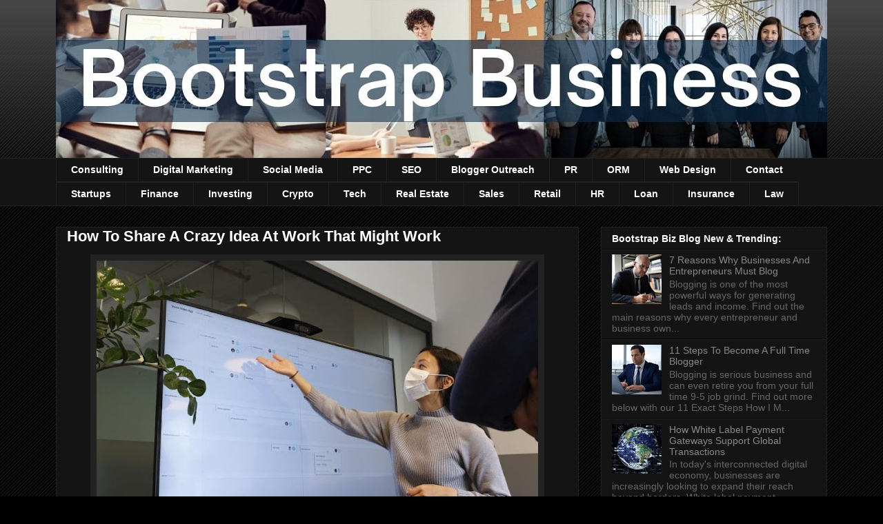

--- FILE ---
content_type: text/html; charset=UTF-8
request_url: https://www.myfrugalbusiness.com/2021/03/how-to-share-crazy-idea-at-work-pitch-presentation.html
body_size: 24971
content:
<!DOCTYPE html>
<html class='v2' dir='ltr' xmlns='http://www.w3.org/1999/xhtml' xmlns:b='http://www.google.com/2005/gml/b' xmlns:data='http://www.google.com/2005/gml/data' xmlns:expr='http://www.google.com/2005/gml/expr'>
<style>
#Attribution1 { display: none; }
</style>
<head>
<link href='https://www.blogger.com/static/v1/widgets/335934321-css_bundle_v2.css' rel='stylesheet' type='text/css'/>
<meta content='IE=EmulateIE8' http-equiv='X-UA-Compatible'/>
<meta content='width=1100' name='viewport'/>
<meta content='text/html; charset=UTF-8' http-equiv='Content-Type'/>
<meta content='blogger' name='generator'/>
<link href='https://www.myfrugalbusiness.com/favicon.ico' rel='icon' type='image/x-icon'/>
<link href='https://www.myfrugalbusiness.com/2021/03/how-to-share-crazy-idea-at-work-pitch-presentation.html' rel='canonical'/>
<link rel="alternate" type="application/atom+xml" title="Bootstrap Business - Atom" href="https://www.myfrugalbusiness.com/feeds/posts/default" />
<link rel="alternate" type="application/rss+xml" title="Bootstrap Business - RSS" href="https://www.myfrugalbusiness.com/feeds/posts/default?alt=rss" />
<link rel="service.post" type="application/atom+xml" title="Bootstrap Business - Atom" href="https://www.blogger.com/feeds/4262649175645774361/posts/default" />

<link rel="alternate" type="application/atom+xml" title="Bootstrap Business - Atom" href="https://www.myfrugalbusiness.com/feeds/6615515474119248625/comments/default" />
<!--Can't find substitution for tag [blog.ieCssRetrofitLinks]-->
<link href='https://blogger.googleusercontent.com/img/b/R29vZ2xl/AVvXsEi4Q1qTpQoEDuOo4qcCeEg_hWLrFLCusF7PIpoUDDFvVxuPV7ohM0odCQ0vlYBMl_uI6KaTDJPvmgQi7fRFtFkH9vsCgEOys1g_wo0mRmyGZDhE30HQx92doaC1r7I8_btlzZrV3iiBRR8/w640-h396/how-to-share-crazy-work-ideas-pitch-projects.JPG' rel='image_src'/>
<meta content='Bootstrap Business explains how to share a crazy idea at work that might work. Strategies for pitching new projects and solutions to decision makers.' name='description'/>
<meta content='https://www.myfrugalbusiness.com/2021/03/how-to-share-crazy-idea-at-work-pitch-presentation.html' property='og:url'/>
<meta content='How To Share A Crazy Idea At Work That Might Work' property='og:title'/>
<meta content='Bootstrap Business explains how to share a crazy idea at work that might work. Strategies for pitching new projects and solutions to decision makers.' property='og:description'/>
<meta content='https://blogger.googleusercontent.com/img/b/R29vZ2xl/AVvXsEi4Q1qTpQoEDuOo4qcCeEg_hWLrFLCusF7PIpoUDDFvVxuPV7ohM0odCQ0vlYBMl_uI6KaTDJPvmgQi7fRFtFkH9vsCgEOys1g_wo0mRmyGZDhE30HQx92doaC1r7I8_btlzZrV3iiBRR8/w1200-h630-p-k-no-nu/how-to-share-crazy-work-ideas-pitch-projects.JPG' property='og:image'/>
<title>Bootstrap Business: How To Share A Crazy Idea At Work That Might Work</title>
<style id='page-skin-1' type='text/css'><!--
/*
-----------------------------------------------
Blogger Template Style
Name:     Awesome Inc.
Designer: Tina Chen
URL:      tinachen.org
----------------------------------------------- */
/* Variable definitions
====================
<Variable name="keycolor" description="Main Color" type="color" default="#ffffff"/>
<Group description="Page" selector="body">
<Variable name="body.font" description="Font" type="font"
default="normal normal 13px Arial, Tahoma, Helvetica, FreeSans, sans-serif"/>
<Variable name="body.background.color" description="Background Color" type="color" default="#000000"/>
<Variable name="body.text.color" description="Text Color" type="color" default="#ffffff"/>
</Group>
<Group description="Links" selector=".main-inner">
<Variable name="link.color" description="Link Color" type="color" default="#888888"/>
<Variable name="link.visited.color" description="Visited Color" type="color" default="#444444"/>
<Variable name="link.hover.color" description="Hover Color" type="color" default="#cccccc"/>
</Group>
<Group description="Blog Title" selector=".header h1">
<Variable name="header.font" description="Title Font" type="font"
default="normal bold 40px Arial, Tahoma, Helvetica, FreeSans, sans-serif"/>
<Variable name="header.text.color" description="Title Color" type="color" default="#ffffff" />
<Variable name="header.background.color" description="Header Background" type="color" default="transparent" />
</Group>
<Group description="Blog Description" selector=".header .description">
<Variable name="description.font" description="Font" type="font"
default="normal normal 14px Arial, Tahoma, Helvetica, FreeSans, sans-serif"/>
<Variable name="description.text.color" description="Text Color" type="color"
default="#ffffff" />
</Group>
<Group description="Tabs Text" selector=".tabs-inner .widget li a">
<Variable name="tabs.font" description="Font" type="font"
default="normal bold 14px Arial, Tahoma, Helvetica, FreeSans, sans-serif"/>
<Variable name="tabs.text.color" description="Text Color" type="color" default="#ffffff"/>
<Variable name="tabs.selected.text.color" description="Selected Color" type="color" default="#ffffff"/>
</Group>
<Group description="Tabs Background" selector=".tabs-outer .PageList">
<Variable name="tabs.background.color" description="Background Color" type="color" default="#141414"/>
<Variable name="tabs.selected.background.color" description="Selected Color" type="color" default="#444444"/>
<Variable name="tabs.border.color" description="Border Color" type="color" default="#222222"/>
</Group>
<Group description="Date Header" selector=".main-inner .widget h2.date-header, .main-inner .widget h2.date-header span">
<Variable name="date.font" description="Font" type="font"
default="normal normal 14px Arial, Tahoma, Helvetica, FreeSans, sans-serif"/>
<Variable name="date.text.color" description="Text Color" type="color" default="#666666"/>
<Variable name="date.border.color" description="Border Color" type="color" default="#222222"/>
</Group>
<Group description="Post Title" selector="h3.post-title, h4, h3.post-title a">
<Variable name="post.title.font" description="Font" type="font"
default="normal bold 22px Arial, Tahoma, Helvetica, FreeSans, sans-serif"/>
<Variable name="post.title.text.color" description="Text Color" type="color" default="#ffffff"/>
</Group>
<Group description="Post Background" selector=".post">
<Variable name="post.background.color" description="Background Color" type="color" default="#141414" />
<Variable name="post.border.color" description="Border Color" type="color" default="#222222" />
<Variable name="post.border.bevel.color" description="Bevel Color" type="color" default="#222222"/>
</Group>
<Group description="Gadget Title" selector="h2">
<Variable name="widget.title.font" description="Font" type="font"
default="normal bold 14px Arial, Tahoma, Helvetica, FreeSans, sans-serif"/>
<Variable name="widget.title.text.color" description="Text Color" type="color" default="#ffffff"/>
</Group>
<Group description="Gadget Text" selector=".sidebar .widget">
<Variable name="widget.font" description="Font" type="font"
default="normal normal 14px Arial, Tahoma, Helvetica, FreeSans, sans-serif"/>
<Variable name="widget.text.color" description="Text Color" type="color" default="#ffffff"/>
<Variable name="widget.alternate.text.color" description="Alternate Color" type="color" default="#666666"/>
</Group>
<Group description="Gadget Links" selector=".sidebar .widget">
<Variable name="widget.link.color" description="Link Color" type="color" default="#888888"/>
<Variable name="widget.link.visited.color" description="Visited Color" type="color" default="#444444"/>
<Variable name="widget.link.hover.color" description="Hover Color" type="color" default="#cccccc"/>
</Group>
<Group description="Gadget Background" selector=".sidebar .widget">
<Variable name="widget.background.color" description="Background Color" type="color" default="#141414"/>
<Variable name="widget.border.color" description="Border Color" type="color" default="#222222"/>
<Variable name="widget.border.bevel.color" description="Bevel Color" type="color" default="#000000"/>
</Group>
<Group description="Sidebar Background" selector=".column-left-inner .column-right-inner">
<Variable name="widget.outer.background.color" description="Background Color" type="color" default="transparent" />
</Group>
<Group description="Images" selector=".main-inner">
<Variable name="image.background.color" description="Background Color" type="color" default="transparent"/>
<Variable name="image.border.color" description="Border Color" type="color" default="transparent"/>
</Group>
<Group description="Feed" selector=".blog-feeds">
<Variable name="feed.text.color" description="Text Color" type="color" default="#ffffff"/>
</Group>
<Group description="Feed Links" selector=".blog-feeds">
<Variable name="feed.link.color" description="Link Color" type="color" default="#888888"/>
<Variable name="feed.link.visited.color" description="Visited Color" type="color" default="#444444"/>
<Variable name="feed.link.hover.color" description="Hover Color" type="color" default="#cccccc"/>
</Group>
<Group description="Pager" selector=".blog-pager">
<Variable name="pager.background.color" description="Background Color" type="color" default="#141414" />
</Group>
<Group description="Footer" selector=".footer-outer">
<Variable name="footer.background.color" description="Background Color" type="color" default="#141414" />
<Variable name="footer.text.color" description="Text Color" type="color" default="#ffffff" />
</Group>
<Variable name="title.shadow.spread" description="Title Shadow" type="length" default="-1px"/>
<Variable name="body.background" description="Body Background" type="background"
color="#000000"
default="$(color) none repeat scroll top left"/>
<Variable name="body.background.gradient.cap" description="Body Gradient Cap" type="url"
default="none"/>
<Variable name="body.background.size" description="Body Background Size" type="string" default="auto"/>
<Variable name="tabs.background.gradient" description="Tabs Background Gradient" type="url"
default="none"/>
<Variable name="header.background.gradient" description="Header Background Gradient" type="url" default="none" />
<Variable name="header.padding.top" description="Header Top Padding" type="length" default="22px" />
<Variable name="header.margin.top" description="Header Top Margin" type="length" default="0" />
<Variable name="header.margin.bottom" description="Header Bottom Margin" type="length" default="0" />
<Variable name="widget.padding.top" description="Widget Padding Top" type="length" default="8px" />
<Variable name="widget.padding.side" description="Widget Padding Side" type="length" default="15px" />
<Variable name="widget.outer.margin.top" description="Widget Top Margin" type="length" default="0" />
<Variable name="widget.outer.background.gradient" description="Gradient" type="url" default="none" />
<Variable name="widget.border.radius" description="Gadget Border Radius" type="length" default="0" />
<Variable name="outer.shadow.spread" description="Outer Shadow Size" type="length" default="0" />
<Variable name="date.header.border.radius.top" description="Date Header Border Radius Top" type="length" default="0" />
<Variable name="date.header.position" description="Date Header Position" type="length" default="15px" />
<Variable name="date.space" description="Date Space" type="length" default="30px" />
<Variable name="date.position" description="Date Float" type="string" default="static" />
<Variable name="date.padding.bottom" description="Date Padding Bottom" type="length" default="0" />
<Variable name="date.border.size" description="Date Border Size" type="length" default="0" />
<Variable name="date.background" description="Date Background" type="background" color="transparent"
default="$(color) none no-repeat scroll top left" />
<Variable name="date.first.border.radius.top" description="Date First top radius" type="length" default="0" />
<Variable name="date.last.space.bottom" description="Date Last Space Bottom" type="length"
default="20px" />
<Variable name="date.last.border.radius.bottom" description="Date Last bottom radius" type="length" default="0" />
<Variable name="post.first.padding.top" description="First Post Padding Top" type="length" default="0" />
<Variable name="image.shadow.spread" description="Image Shadow Size" type="length" default="0"/>
<Variable name="image.border.radius" description="Image Border Radius" type="length" default="0"/>
<Variable name="separator.outdent" description="Separator Outdent" type="length" default="15px" />
<Variable name="title.separator.border.size" description="Widget Title Border Size" type="length" default="1px" />
<Variable name="list.separator.border.size" description="List Separator Border Size" type="length" default="1px" />
<Variable name="shadow.spread" description="Shadow Size" type="length" default="0"/>
<Variable name="startSide" description="Side where text starts in blog language" type="automatic" default="left"/>
<Variable name="endSide" description="Side where text ends in blog language" type="automatic" default="right"/>
<Variable name="date.side" description="Side where date header is placed" type="string" default="right"/>
<Variable name="pager.border.radius.top" description="Pager Border Top Radius" type="length" default="0" />
<Variable name="pager.space.top" description="Pager Top Space" type="length" default="1em" />
<Variable name="footer.background.gradient" description="Background Gradient" type="url" default="none" />
<Variable name="mobile.background.size" description="Mobile Background Size" type="string"
default="auto"/>
<Variable name="mobile.background.overlay" description="Mobile Background Overlay" type="string"
default="transparent none repeat scroll top left"/>
<Variable name="mobile.button.color" description="Mobile Button Color" type="color" default="#ffffff" />
*/
/* Content
----------------------------------------------- */
body, .body-fauxcolumn-outer {
font: normal normal 13px Arial, Tahoma, Helvetica, FreeSans, sans-serif;
color: #ffffff;
background: #000000 url(//www.blogblog.com/1kt/awesomeinc/body_background_dark.png) repeat scroll top left;
}
html body .content-outer {
min-width: 0;
max-width: 100%;
width: 100%;
}
a:link {
text-decoration: none;
color: #888888;
}
a:visited {
text-decoration: none;
color: #444444;
}
a:hover {
text-decoration: underline;
color: #cccccc;
}
.body-fauxcolumn-outer .cap-top {
position: absolute;
z-index: 1;
height: 276px;
width: 100%;
background: transparent url(//www.blogblog.com/1kt/awesomeinc/body_gradient_dark.png) repeat-x scroll top left;
_background-image: none;
}
/* Columns
----------------------------------------------- */
.content-inner {
padding: 0;
}
.header-inner .section {
margin: 0 16px;
}
.tabs-inner .section {
margin: 0 16px;
}
.main-inner {
padding-top: 30px;
}
.main-inner .column-center-inner,
.main-inner .column-left-inner,
.main-inner .column-right-inner {
padding: 0 5px;
}
*+html body .main-inner .column-center-inner {
margin-top: -30px;
}
#layout .main-inner .column-center-inner {
margin-top: 0;
}
/* Header
----------------------------------------------- */
.header-outer {
margin: 0 0 0 0;
background: transparent none repeat scroll 0 0;
}
.Header h1 {
font: normal bold 40px Arial, Tahoma, Helvetica, FreeSans, sans-serif;
color: #ffffff;
text-shadow: 0 0 -1px #000000;
}
.Header h1 a {
color: #ffffff;
}
.Header .description {
font: normal normal 14px Arial, Tahoma, Helvetica, FreeSans, sans-serif;
color: #ffffff;
}
.header-inner .Header .titlewrapper,
.header-inner .Header .descriptionwrapper {
padding-left: 0;
padding-right: 0;
margin-bottom: 0;
}
.header-inner .Header .titlewrapper {
padding-top: 22px;
}
/* Tabs
----------------------------------------------- */
.tabs-outer {
overflow: hidden;
position: relative;
background: #141414 none repeat scroll 0 0;
}
#layout .tabs-outer {
overflow: visible;
}
.tabs-cap-top, .tabs-cap-bottom {
position: absolute;
width: 100%;
border-top: 1px solid #222222;
}
.tabs-cap-bottom {
bottom: 0;
}
.tabs-inner .widget li a {
display: inline-block;
margin: 0;
padding: .6em 1.5em;
font: normal bold 14px Arial, Tahoma, Helvetica, FreeSans, sans-serif;
color: #ffffff;
border-top: 1px solid #222222;
border-bottom: 1px solid #222222;
border-left: 1px solid #222222;
height: 16px;
line-height: 16px;
}
.tabs-inner .widget li:last-child a {
border-right: 1px solid #222222;
}
.tabs-inner .widget li.selected a, .tabs-inner .widget li a:hover {
background: #444444 none repeat-x scroll 0 -100px;
color: #ffffff;
}
/* Headings
----------------------------------------------- */
h2 {
font: normal bold 14px Arial, Tahoma, Helvetica, FreeSans, sans-serif;
color: #ffffff;
}
/* Widgets
----------------------------------------------- */
.main-inner .section {
margin: 0 27px;
padding: 0;
}
.main-inner .column-left-outer,
.main-inner .column-right-outer {
margin-top: 0;
}
#layout .main-inner .column-left-outer,
#layout .main-inner .column-right-outer {
margin-top: 0;
}
.main-inner .column-left-inner,
.main-inner .column-right-inner {
background: transparent none repeat 0 0;
-moz-box-shadow: 0 0 0 rgba(0, 0, 0, .2);
-webkit-box-shadow: 0 0 0 rgba(0, 0, 0, .2);
-goog-ms-box-shadow: 0 0 0 rgba(0, 0, 0, .2);
box-shadow: 0 0 0 rgba(0, 0, 0, .2);
-moz-border-radius: 0;
-webkit-border-radius: 0;
-goog-ms-border-radius: 0;
border-radius: 0;
}
#layout .main-inner .column-left-inner,
#layout .main-inner .column-right-inner {
margin-top: 0;
}
.sidebar .widget {
font: normal normal 14px Arial, Tahoma, Helvetica, FreeSans, sans-serif;
color: #ffffff;
}
.sidebar .widget a:link {
color: #888888;
}
.sidebar .widget a:visited {
color: #444444;
}
.sidebar .widget a:hover {
color: #cccccc;
}
.sidebar .widget h2 {
text-shadow: 0 0 -1px #000000;
}
.main-inner .widget {
background-color: #141414;
border: 1px solid #222222;
padding: 0 15px 15px;
margin: 20px -16px;
-moz-box-shadow: 0 0 0 rgba(0, 0, 0, .2);
-webkit-box-shadow: 0 0 0 rgba(0, 0, 0, .2);
-goog-ms-box-shadow: 0 0 0 rgba(0, 0, 0, .2);
box-shadow: 0 0 0 rgba(0, 0, 0, .2);
-moz-border-radius: 0;
-webkit-border-radius: 0;
-goog-ms-border-radius: 0;
border-radius: 0;
}
.main-inner .widget h2 {
margin: 0 -15px;
padding: .6em 15px .5em;
border-bottom: 1px solid #000000;
}
.footer-inner .widget h2 {
padding: 0 0 .4em;
border-bottom: 1px solid #000000;
}
.main-inner .widget h2 + div, .footer-inner .widget h2 + div {
border-top: 1px solid #222222;
padding-top: 8px;
}
.main-inner .widget .widget-content {
margin: 0 -15px;
padding: 7px 15px 0;
}
.main-inner .widget ul, .main-inner .widget #ArchiveList ul.flat {
margin: -8px -15px 0;
padding: 0;
list-style: none;
}
.main-inner .widget #ArchiveList {
margin: -8px 0 0;
}
.main-inner .widget ul li, .main-inner .widget #ArchiveList ul.flat li {
padding: .5em 15px;
text-indent: 0;
color: #666666;
border-top: 1px solid #222222;
border-bottom: 1px solid #000000;
}
.main-inner .widget #ArchiveList ul li {
padding-top: .25em;
padding-bottom: .25em;
}
.main-inner .widget ul li:first-child, .main-inner .widget #ArchiveList ul.flat li:first-child {
border-top: none;
}
.main-inner .widget ul li:last-child, .main-inner .widget #ArchiveList ul.flat li:last-child {
border-bottom: none;
}
.post-body {
position: relative;
}
.main-inner .widget .post-body ul {
padding: 0 2.5em;
margin: .5em 0;
list-style: disc;
}
.main-inner .widget .post-body ul li {
padding: 0.25em 0;
margin-bottom: .25em;
color: #ffffff;
border: none;
}
.footer-inner .widget ul {
padding: 0;
list-style: none;
}
.widget .zippy {
color: #666666;
}
/* Posts
----------------------------------------------- */
body .main-inner .Blog {
padding: 0;
margin-bottom: 1em;
background-color: transparent;
border: none;
-moz-box-shadow: 0 0 0 rgba(0, 0, 0, 0);
-webkit-box-shadow: 0 0 0 rgba(0, 0, 0, 0);
-goog-ms-box-shadow: 0 0 0 rgba(0, 0, 0, 0);
box-shadow: 0 0 0 rgba(0, 0, 0, 0);
}
.main-inner .section:last-child .Blog:last-child {
padding: 0;
margin-bottom: 1em;
}
.main-inner .widget h2.date-header {
margin: 0 -15px 1px;
padding: 0 0 0 0;
font: normal normal 14px Arial, Tahoma, Helvetica, FreeSans, sans-serif;
color: #666666;
background: transparent none no-repeat scroll top left;
border-top: 0 solid #222222;
border-bottom: 1px solid #000000;
-moz-border-radius-topleft: 0;
-moz-border-radius-topright: 0;
-webkit-border-top-left-radius: 0;
-webkit-border-top-right-radius: 0;
border-top-left-radius: 0;
border-top-right-radius: 0;
position: static;
bottom: 100%;
right: 15px;
text-shadow: 0 0 -1px #000000;
}
.main-inner .widget h2.date-header span {
font: normal normal 14px Arial, Tahoma, Helvetica, FreeSans, sans-serif;
display: block;
padding: .5em 15px;
border-left: 0 solid #222222;
border-right: 0 solid #222222;
}
.date-outer {
position: relative;
margin: 30px 0 20px;
padding: 0 15px;
background-color: #141414;
border: 1px solid #222222;
-moz-box-shadow: 0 0 0 rgba(0, 0, 0, .2);
-webkit-box-shadow: 0 0 0 rgba(0, 0, 0, .2);
-goog-ms-box-shadow: 0 0 0 rgba(0, 0, 0, .2);
box-shadow: 0 0 0 rgba(0, 0, 0, .2);
-moz-border-radius: 0;
-webkit-border-radius: 0;
-goog-ms-border-radius: 0;
border-radius: 0;
}
.date-outer:first-child {
margin-top: 0;
}
.date-outer:last-child {
margin-bottom: 20px;
-moz-border-radius-bottomleft: 0;
-moz-border-radius-bottomright: 0;
-webkit-border-bottom-left-radius: 0;
-webkit-border-bottom-right-radius: 0;
-goog-ms-border-bottom-left-radius: 0;
-goog-ms-border-bottom-right-radius: 0;
border-bottom-left-radius: 0;
border-bottom-right-radius: 0;
}
.date-posts {
margin: 0 -15px;
padding: 0 15px;
clear: both;
}
.post-outer, .inline-ad {
border-top: 1px solid #222222;
margin: 0 -15px;
padding: 15px 15px;
}
.post-outer {
padding-bottom: 10px;
}
.post-outer:first-child {
padding-top: 0;
border-top: none;
}
.post-outer:last-child, .inline-ad:last-child {
border-bottom: none;
}
.post-body {
position: relative;
}
.post-body img {
padding: 8px;
background: #222222;
border: 1px solid transparent;
-moz-box-shadow: 0 0 0 rgba(0, 0, 0, .2);
-webkit-box-shadow: 0 0 0 rgba(0, 0, 0, .2);
box-shadow: 0 0 0 rgba(0, 0, 0, .2);
-moz-border-radius: 0;
-webkit-border-radius: 0;
border-radius: 0;
}
h3.post-title, h4 {
font: normal bold 22px Arial, Tahoma, Helvetica, FreeSans, sans-serif;
color: #ffffff;
}
h3.post-title a {
font: normal bold 22px Arial, Tahoma, Helvetica, FreeSans, sans-serif;
color: #ffffff;
}
h3.post-title a:hover {
color: #cccccc;
text-decoration: underline;
}
.post-header {
margin: 0 0 1em;
}
.post-body {
line-height: 1.4;
}
.post-outer h2 {
color: #ffffff;
}
.post-footer {
margin: 1.5em 0 0;
}
#blog-pager {
padding: 15px;
font-size: 120%;
background-color: #141414;
border: 1px solid #222222;
-moz-box-shadow: 0 0 0 rgba(0, 0, 0, .2);
-webkit-box-shadow: 0 0 0 rgba(0, 0, 0, .2);
-goog-ms-box-shadow: 0 0 0 rgba(0, 0, 0, .2);
box-shadow: 0 0 0 rgba(0, 0, 0, .2);
-moz-border-radius: 0;
-webkit-border-radius: 0;
-goog-ms-border-radius: 0;
border-radius: 0;
-moz-border-radius-topleft: 0;
-moz-border-radius-topright: 0;
-webkit-border-top-left-radius: 0;
-webkit-border-top-right-radius: 0;
-goog-ms-border-top-left-radius: 0;
-goog-ms-border-top-right-radius: 0;
border-top-left-radius: 0;
border-top-right-radius-topright: 0;
margin-top: 1em;
}
.blog-feeds, .post-feeds {
margin: 1em 0;
text-align: center;
color: #ffffff;
}
.blog-feeds a, .post-feeds a {
color: #888888;
}
.blog-feeds a:visited, .post-feeds a:visited {
color: #444444;
}
.blog-feeds a:hover, .post-feeds a:hover {
color: #cccccc;
}
.post-outer .comments {
margin-top: 2em;
}
/* Comments
----------------------------------------------- */
.comments .comments-content .icon.blog-author {
background-repeat: no-repeat;
background-image: url([data-uri]);
}
.comments .comments-content .loadmore a {
border-top: 1px solid #222222;
border-bottom: 1px solid #222222;
}
.comments .continue {
border-top: 2px solid #222222;
}
/* Footer
----------------------------------------------- */
.footer-outer {
margin: -0 0 -1px;
padding: 0 0 0;
color: #ffffff;
overflow: hidden;
}
.footer-fauxborder-left {
border-top: 1px solid #222222;
background: #141414 none repeat scroll 0 0;
-moz-box-shadow: 0 0 0 rgba(0, 0, 0, .2);
-webkit-box-shadow: 0 0 0 rgba(0, 0, 0, .2);
-goog-ms-box-shadow: 0 0 0 rgba(0, 0, 0, .2);
box-shadow: 0 0 0 rgba(0, 0, 0, .2);
margin: 0 -0;
}
/* Mobile
----------------------------------------------- */
body.mobile {
background-size: auto;
}
.mobile .body-fauxcolumn-outer {
background: transparent none repeat scroll top left;
}
*+html body.mobile .main-inner .column-center-inner {
margin-top: 0;
}
.mobile .main-inner .widget {
padding: 0 0 15px;
}
.mobile .main-inner .widget h2 + div,
.mobile .footer-inner .widget h2 + div {
border-top: none;
padding-top: 0;
}
.mobile .footer-inner .widget h2 {
padding: 0.5em 0;
border-bottom: none;
}
.mobile .main-inner .widget .widget-content {
margin: 0;
padding: 7px 0 0;
}
.mobile .main-inner .widget ul,
.mobile .main-inner .widget #ArchiveList ul.flat {
margin: 0 -15px 0;
}
.mobile .main-inner .widget h2.date-header {
right: 0;
}
.mobile .date-header span {
padding: 0.4em 0;
}
.mobile .date-outer:first-child {
margin-bottom: 0;
border: 1px solid #222222;
-moz-border-radius-topleft: 0;
-moz-border-radius-topright: 0;
-webkit-border-top-left-radius: 0;
-webkit-border-top-right-radius: 0;
-goog-ms-border-top-left-radius: 0;
-goog-ms-border-top-right-radius: 0;
border-top-left-radius: 0;
border-top-right-radius: 0;
}
.mobile .date-outer {
border-color: #222222;
border-width: 0 1px 1px;
}
.mobile .date-outer:last-child {
margin-bottom: 0;
}
.mobile .main-inner {
padding: 0;
}
.mobile .header-inner .section {
margin: 0;
}
.mobile .blog-posts {
padding: 0 10px;
}
.mobile .post-outer, .mobile .inline-ad {
padding: 5px 0;
}
.mobile .tabs-inner .section {
margin: 0 10px;
}
.mobile .main-inner .widget h2 {
margin: 0;
padding: 0;
}
.mobile .main-inner .widget h2.date-header span {
padding: 0;
}
.mobile .main-inner .widget .widget-content {
margin: 0;
padding: 7px 0 0;
}
.mobile #blog-pager {
border: 1px solid transparent;
background: #141414 none repeat scroll 0 0;
}
.mobile .main-inner .column-left-inner,
.mobile .main-inner .column-right-inner {
background: transparent none repeat 0 0;
-moz-box-shadow: none;
-webkit-box-shadow: none;
-goog-ms-box-shadow: none;
box-shadow: none;
}
.mobile .date-posts {
margin: 0;
padding: 0;
}
.mobile .footer-fauxborder-left {
margin: 0;
border-top: inherit;
}
.mobile .main-inner .section:last-child .Blog:last-child {
margin-bottom: 0;
}
.mobile-index-contents {
color: #ffffff;
}
.mobile .mobile-link-button {
background: #888888 none repeat scroll 0 0;
}
.mobile-link-button a:link, .mobile-link-button a:visited {
color: #ffffff;
}
.mobile .tabs-inner .PageList .widget-content {
background: transparent;
border-top: 1px solid;
border-color: #222222;
color: #ffffff;
}
.mobile .tabs-inner .PageList .widget-content .pagelist-arrow {
border-left: 1px solid #222222;
}
#navbar-iframe {
height:0px;
visibility:hidden;
display:none
}
/* reduce space before and after header image */
#Header1 {
margin-top:-30px;
margin-bottom:-1px;
}
/* end of reduce space before and after header image */#navbar-iframe {
height:0px;
visibility:hidden;
display:none
}
/* reduce space before and after header image */
#Header1 {
margin-top:-30px;
margin-bottom:-1px;
}
/* end of reduce space before and after header image */#navbar-iframe {
height:0px;
visibility:hidden;
display:none
}
/* reduce space before and after header image */
#Header1 {
margin-top:-30px;
margin-bottom:-1px;
}
/* end of reduce space before and after header image */#navbar-iframe {
height:0px;
visibility:hidden;
display:none
}
/* reduce space before and after header image */
#Header1 {
margin-top:-30px;
margin-bottom:-1px;
}
/* end of reduce space before and after header image */#navbar-iframe {
height:0px;
visibility:hidden;
display:none
}
/* reduce space before and after header image */
#Header1 {
margin-top:-30px;
margin-bottom:-1px;
}
/* end of reduce space before and after header image */#navbar-iframe {
height:0px;
visibility:hidden;
display:none
}
/* reduce space before and after header image */
#Header1 {
margin-top:-30px;
margin-bottom:-1px;
}
/* end of reduce space before and after header image */#navbar-iframe {
height:0px;
visibility:hidden;
display:none
}
/* reduce space before and after header image */
#Header1 {
margin-top:-30px;
margin-bottom:-1px;
}
/* end of reduce space before and after header image */#navbar-iframe {
height:0px;
visibility:hidden;
display:none
}
/* reduce space before and after header image */
#Header1 {
margin-top:-30px;
margin-bottom:-1px;
}
/* end of reduce space before and after header image */#navbar-iframe {
height:0px;
visibility:hidden;
display:none
}
/* reduce space before and after header image */
#Header1 {
margin-top:-30px;
margin-bottom:-1px;
}
/* end of reduce space before and after header image */#navbar-iframe {
height:0px;
visibility:hidden;
display:none
}
/* reduce space before and after header image */
#Header1 {
margin-top:-30px;
margin-bottom:-1px;
}
/* end of reduce space before and after header image */#navbar-iframe {
height:0px;
visibility:hidden;
display:none
}
/* reduce space before and after header image */
#Header1 {
margin-top:-30px;
margin-bottom:-1px;
}
/* end of reduce space before and after header image */#navbar-iframe {
height:0px;
visibility:hidden;
display:none
}
/* reduce space before and after header image */
#Header1 {
margin-top:-30px;
margin-bottom:-1px;
}
/* end of reduce space before and after header image */#navbar-iframe {
height:0px;
visibility:hidden;
display:none
}
/* reduce space before and after header image */
#Header1 {
margin-top:-30px;
margin-bottom:-1px;
}
/* end of reduce space before and after header image */#navbar-iframe {
height:0px;
visibility:hidden;
display:none
}
/* reduce space before and after header image */
#Header1 {
margin-top:-30px;
margin-bottom:-1px;
}
/* end of reduce space before and after header image */#navbar-iframe {
height:0px;
visibility:hidden;
display:none
}
/* reduce space before and after header image */
#Header1 {
margin-top:-30px;
margin-bottom:-1px;
}
/* end of reduce space before and after header image */#navbar-iframe {
height:0px;
visibility:hidden;
display:none
}
/* reduce space before and after header image */
#Header1 {
margin-top:-30px;
margin-bottom:-1px;
}
/* end of reduce space before and after header image */#navbar-iframe {
height:0px;
visibility:hidden;
display:none
}
/* reduce space before and after header image */
#Header1 {
margin-top:-30px;
margin-bottom:-1px;
}
/* end of reduce space before and after header image */#navbar-iframe {
height:0px;
visibility:hidden;
display:none
}
/* reduce space before and after header image */
#Header1 {
margin-top:-30px;
margin-bottom:-1px;
}
/* end of reduce space before and after header image */#navbar-iframe {
height:0px;
visibility:hidden;
display:none
}
/* reduce space before and after header image */
#Header1 {
margin-top:-30px;
margin-bottom:-1px;
}
/* end of reduce space before and after header image */#navbar-iframe {
height:0px;
visibility:hidden;
display:none
}
/* reduce space before and after header image */
#Header1 {
margin-top:-30px;
margin-bottom:-1px;
}
/* end of reduce space before and after header image */#navbar-iframe {
height:0px;
visibility:hidden;
display:none
}
/* reduce space before and after header image */
#Header1 {
margin-top:-30px;
margin-bottom:-1px;
}
/* end of reduce space before and after header image */#navbar-iframe {
height:0px;
visibility:hidden;
display:none
}
/* reduce space before and after header image */
#Header1 {
margin-top:-30px;
margin-bottom:-1px;
}
/* end of reduce space before and after header image */#navbar-iframe {
height:0px;
visibility:hidden;
display:none
}
/* reduce space before and after header image */
#Header1 {
margin-top:-30px;
margin-bottom:-1px;
}
/* end of reduce space before and after header image */#navbar-iframe {
height:0px;
visibility:hidden;
display:none
}
/* reduce space before and after header image */
#Header1 {
margin-top:-30px;
margin-bottom:-1px;
}
/* end of reduce space before and after header image */#navbar-iframe {
height:0px;
visibility:hidden;
display:none
}
/* reduce space before and after header image */
#Header1 {
margin-top:-30px;
margin-bottom:-1px;
}
/* end of reduce space before and after header image */#navbar-iframe {
height:0px;
visibility:hidden;
display:none
}
/* reduce space before and after header image */
#Header1 {
margin-top:-30px;
margin-bottom:-1px;
}
/* end of reduce space before and after header image */
#navbar-iframe {
height:0px;
visibility:hidden;
display:none
}
/* reduce space before and after header image */
#Header1 {
margin-top:-30px;
margin-bottom:-1px;
}
/* end of reduce space before and after header image */
--></style>
<style id='template-skin-1' type='text/css'><!--
body {
min-width: 1150px;
}
.content-outer, .content-fauxcolumn-outer, .region-inner {
min-width: 1150px;
max-width: 1150px;
_width: 1150px;
}
.main-inner .columns {
padding-left: 0px;
padding-right: 360px;
}
.main-inner .fauxcolumn-center-outer {
left: 0px;
right: 360px;
/* IE6 does not respect left and right together */
_width: expression(this.parentNode.offsetWidth -
parseInt("0px") -
parseInt("360px") + 'px');
}
.main-inner .fauxcolumn-left-outer {
width: 0px;
}
.main-inner .fauxcolumn-right-outer {
width: 360px;
}
.main-inner .column-left-outer {
width: 0px;
right: 100%;
margin-left: -0px;
}
.main-inner .column-right-outer {
width: 360px;
margin-right: -360px;
}
#layout {
min-width: 0;
}
#layout .content-outer {
min-width: 0;
width: 800px;
}
#layout .region-inner {
min-width: 0;
width: auto;
}
--></style>
<link href='https://www.blogger.com/dyn-css/authorization.css?targetBlogID=4262649175645774361&amp;zx=1ec5edeb-1654-4341-a757-78e3b7362058' media='none' onload='if(media!=&#39;all&#39;)media=&#39;all&#39;' rel='stylesheet'/><noscript><link href='https://www.blogger.com/dyn-css/authorization.css?targetBlogID=4262649175645774361&amp;zx=1ec5edeb-1654-4341-a757-78e3b7362058' rel='stylesheet'/></noscript>
<meta name='google-adsense-platform-account' content='ca-host-pub-1556223355139109'/>
<meta name='google-adsense-platform-domain' content='blogspot.com'/>

<!-- data-ad-client=ca-pub-5878012157983212 -->

</head>
<body class='loading'>
<div class='navbar section' id='navbar'><div class='widget Navbar' data-version='1' id='Navbar1'><script type="text/javascript">
    function setAttributeOnload(object, attribute, val) {
      if(window.addEventListener) {
        window.addEventListener('load',
          function(){ object[attribute] = val; }, false);
      } else {
        window.attachEvent('onload', function(){ object[attribute] = val; });
      }
    }
  </script>
<div id="navbar-iframe-container"></div>
<script type="text/javascript" src="https://apis.google.com/js/platform.js"></script>
<script type="text/javascript">
      gapi.load("gapi.iframes:gapi.iframes.style.bubble", function() {
        if (gapi.iframes && gapi.iframes.getContext) {
          gapi.iframes.getContext().openChild({
              url: 'https://www.blogger.com/navbar/4262649175645774361?po\x3d6615515474119248625\x26origin\x3dhttps://www.myfrugalbusiness.com',
              where: document.getElementById("navbar-iframe-container"),
              id: "navbar-iframe"
          });
        }
      });
    </script><script type="text/javascript">
(function() {
var script = document.createElement('script');
script.type = 'text/javascript';
script.src = '//pagead2.googlesyndication.com/pagead/js/google_top_exp.js';
var head = document.getElementsByTagName('head')[0];
if (head) {
head.appendChild(script);
}})();
</script>
</div></div>
<div class='body-fauxcolumns'>
<div class='fauxcolumn-outer body-fauxcolumn-outer'>
<div class='cap-top'>
<div class='cap-left'></div>
<div class='cap-right'></div>
</div>
<div class='fauxborder-left'>
<div class='fauxborder-right'></div>
<div class='fauxcolumn-inner'>
</div>
</div>
<div class='cap-bottom'>
<div class='cap-left'></div>
<div class='cap-right'></div>
</div>
</div>
</div>
<div class='content'>
<div class='content-fauxcolumns'>
<div class='fauxcolumn-outer content-fauxcolumn-outer'>
<div class='cap-top'>
<div class='cap-left'></div>
<div class='cap-right'></div>
</div>
<div class='fauxborder-left'>
<div class='fauxborder-right'></div>
<div class='fauxcolumn-inner'>
</div>
</div>
<div class='cap-bottom'>
<div class='cap-left'></div>
<div class='cap-right'></div>
</div>
</div>
</div>
<div class='content-outer'>
<div class='content-cap-top cap-top'>
<div class='cap-left'></div>
<div class='cap-right'></div>
</div>
<div class='fauxborder-left content-fauxborder-left'>
<div class='fauxborder-right content-fauxborder-right'></div>
<div class='content-inner'>
<header>
<div class='header-outer'>
<div class='header-cap-top cap-top'>
<div class='cap-left'></div>
<div class='cap-right'></div>
</div>
<div class='fauxborder-left header-fauxborder-left'>
<div class='fauxborder-right header-fauxborder-right'></div>
<div class='region-inner header-inner'>
<div class='header section' id='header'><div class='widget Header' data-version='1' id='Header1'>
<div id='header-inner'>
<a href='https://www.myfrugalbusiness.com/' style='display: block'>
<img alt='Bootstrap Business' height='230px; ' id='Header1_headerimg' src='https://blogger.googleusercontent.com/img/b/R29vZ2xl/AVvXsEhB2J5UPInb6r10wjuUIOoslHKiL61PRppljMa0NVet4u4Thy3PP0NsQ_v1ZcSzXwU532Eg7rp30h2DotktDnOU4yTOrUa0uoFVaO5leQoeJEDk3tyF4io5bkXWYoJyQLimxmEMzrpg4MI/s1600/bootstrap-business-blog-blogger-outreach-seo-frugal-entrepreneur-lean-startup.jpg' style='display: block' width='1118px; '/>
</a>
</div>
</div></div>
</div>
</div>
<div class='header-cap-bottom cap-bottom'>
<div class='cap-left'></div>
<div class='cap-right'></div>
</div>
</div>
</header>
<div class='tabs-outer'>
<div class='tabs-cap-top cap-top'>
<div class='cap-left'></div>
<div class='cap-right'></div>
</div>
<div class='fauxborder-left tabs-fauxborder-left'>
<div class='fauxborder-right tabs-fauxborder-right'></div>
<div class='region-inner tabs-inner'>
<div class='tabs section' id='crosscol'><div class='widget PageList' data-version='1' id='PageList1'>
<h2>Bootstrap Business Blogger Outreach Agency Frugal Entrepreneur</h2>
<div class='widget-content'>
<ul>
<li>
<a href='http://www.myfrugalbusiness.com/p/results-business-solutions.html'>Consulting</a>
</li>
<li>
<a href='http://www.myfrugalbusiness.com/p/digital-marketing.html'>Digital Marketing</a>
</li>
<li>
<a href='http://www.myfrugalbusiness.com/p/social-media-mike-schiemer.html'>Social Media</a>
</li>
<li>
<a href='https://www.myfrugalbusiness.com/p/ppc-pay-per-click-agency.html'>PPC</a>
</li>
<li>
<a href='http://www.myfrugalbusiness.com/p/seo.html'>SEO</a>
</li>
<li>
<a href='http://www.myfrugalbusiness.com/p/best.html'>Blogger Outreach</a>
</li>
<li>
<a href='https://www.myfrugalbusiness.com/p/pr-publish-press-releases.html'>PR</a>
</li>
<li>
<a href='https://www.myfrugalbusiness.com/p/orm-online-reputation-management-agency.html'>ORM</a>
</li>
<li>
<a href='https://www.myfrugalbusiness.com/p/webdev-web-design-agency.html'>Web Design</a>
</li>
<li>
<a href='http://www.myfrugalbusiness.com/p/contact-us.html'>Contact</a>
</li>
<li>
<a href='http://www.myfrugalbusiness.com/p/entrepreneurship.html'>Startups</a>
</li>
<li>
<a href='http://www.myfrugalbusiness.com/p/frugal-finance.html'>Finance</a>
</li>
<li>
<a href='https://www.myfrugalbusiness.com/p/investing-blog-stock-market-blogger.html'>Investing</a>
</li>
<li>
<a href='https://www.myfrugalbusiness.com/p/crypto-bitcoin-cryptocurrency.html'>Crypto</a>
</li>
<li>
<a href='http://www.myfrugalbusiness.com/p/technology.html'>Tech</a>
</li>
<li>
<a href='https://www.myfrugalbusiness.com/p/real-estate.html'>Real Estate</a>
</li>
<li>
<a href='http://www.myfrugalbusiness.com/p/sales.html'>Sales</a>
</li>
<li>
<a href='http://www.myfrugalbusiness.com/p/credentials.html'>Retail</a>
</li>
<li>
<a href='https://www.myfrugalbusiness.com/p/human-resources-hr-bootstrap-business.html'>HR</a>
</li>
<li>
<a href='https://www.myfrugalbusiness.com/p/payday-loans-hard-money-loan-lender.html'>Loan</a>
</li>
<li>
<a href='http://www.myfrugalbusiness.com/p/business-affiliates.html'>Insurance</a>
</li>
<li>
<a href='https://www.myfrugalbusiness.com/p/law-legal-blog-articles-lawyer.html'>Law</a>
</li>
</ul>
<div class='clear'></div>
</div>
</div></div>
<div class='tabs no-items section' id='crosscol-overflow'></div>
</div>
</div>
<div class='tabs-cap-bottom cap-bottom'>
<div class='cap-left'></div>
<div class='cap-right'></div>
</div>
</div>
<div class='main-outer'>
<div class='main-cap-top cap-top'>
<div class='cap-left'></div>
<div class='cap-right'></div>
</div>
<div class='fauxborder-left main-fauxborder-left'>
<div class='fauxborder-right main-fauxborder-right'></div>
<div class='region-inner main-inner'>
<div class='columns fauxcolumns'>
<div class='fauxcolumn-outer fauxcolumn-center-outer'>
<div class='cap-top'>
<div class='cap-left'></div>
<div class='cap-right'></div>
</div>
<div class='fauxborder-left'>
<div class='fauxborder-right'></div>
<div class='fauxcolumn-inner'>
</div>
</div>
<div class='cap-bottom'>
<div class='cap-left'></div>
<div class='cap-right'></div>
</div>
</div>
<div class='fauxcolumn-outer fauxcolumn-left-outer'>
<div class='cap-top'>
<div class='cap-left'></div>
<div class='cap-right'></div>
</div>
<div class='fauxborder-left'>
<div class='fauxborder-right'></div>
<div class='fauxcolumn-inner'>
</div>
</div>
<div class='cap-bottom'>
<div class='cap-left'></div>
<div class='cap-right'></div>
</div>
</div>
<div class='fauxcolumn-outer fauxcolumn-right-outer'>
<div class='cap-top'>
<div class='cap-left'></div>
<div class='cap-right'></div>
</div>
<div class='fauxborder-left'>
<div class='fauxborder-right'></div>
<div class='fauxcolumn-inner'>
</div>
</div>
<div class='cap-bottom'>
<div class='cap-left'></div>
<div class='cap-right'></div>
</div>
</div>
<!-- corrects IE6 width calculation -->
<div class='columns-inner'>
<div class='column-center-outer'>
<div class='column-center-inner'>
<div class='main section' id='main'><div class='widget Blog' data-version='1' id='Blog1'>
<div class='blog-posts hfeed'>

          <div class="date-outer">
        

          <div class="date-posts">
        
<div class='post-outer'>
<div class='post hentry' itemprop='blogPost' itemscope='itemscope' itemtype='http://schema.org/BlogPosting'>
<meta content='https://blogger.googleusercontent.com/img/b/R29vZ2xl/AVvXsEi4Q1qTpQoEDuOo4qcCeEg_hWLrFLCusF7PIpoUDDFvVxuPV7ohM0odCQ0vlYBMl_uI6KaTDJPvmgQi7fRFtFkH9vsCgEOys1g_wo0mRmyGZDhE30HQx92doaC1r7I8_btlzZrV3iiBRR8/w640-h396/how-to-share-crazy-work-ideas-pitch-projects.JPG' itemprop='image_url'/>
<meta content='4262649175645774361' itemprop='blogId'/>
<meta content='6615515474119248625' itemprop='postId'/>
<a name='6615515474119248625'></a>
<h3 class='post-title entry-title' itemprop='name'>
How To Share A Crazy Idea At Work That Might Work
</h3>
<div class='post-header'>
<div class='post-header-line-1'></div>
</div>
<div class='post-body entry-content' id='post-body-6615515474119248625' itemprop='articleBody'>
<div class="separator" style="clear: both; text-align: center;"><img alt="how to share crazy work ideas pitch projects" border="0" data-original-height="475" data-original-width="768" height="396" src="https://blogger.googleusercontent.com/img/b/R29vZ2xl/AVvXsEi4Q1qTpQoEDuOo4qcCeEg_hWLrFLCusF7PIpoUDDFvVxuPV7ohM0odCQ0vlYBMl_uI6KaTDJPvmgQi7fRFtFkH9vsCgEOys1g_wo0mRmyGZDhE30HQx92doaC1r7I8_btlzZrV3iiBRR8/w640-h396/how-to-share-crazy-work-ideas-pitch-projects.JPG" title="how to share crazy work ideas pitch projects" width="640" /></div><span style="font-size: large;"><br /></span><span style="font-size: large;">When allowed to contribute to the discussion at work, you have to make the most of it. You might have the chance to lead a project based on your idea. As long as it solves a problem, it's good enough. However, there are times when your mind takes you to a different place. You decide to pursue a crazy idea, but you&#8217;re confident it will work. It happens when you sketch out your plans using the best office supplies and other <a href="https://www.aosonline.co.uk/" target="_blank">stationery online</a>, and your imagination goes wild. Instead of dismissing your ideas, you decided to open them up to your team. If you want them to take you seriously, these are some tips to follow.&nbsp;</span><div><span style="font-size: large;"><br /></span></div><div><span style="font-size: x-large;"><b>Give A Logical Presentation Using Office Supplies And Other Tools&nbsp;</b></span></div><div><span style="font-size: large;"><br /></span></div><div><span style="font-size: large;">Some ideas look terrible and bordering on crazy. However, when given enough attention, they might work. If you can present them logically, your colleagues might listen. Connect the dots and explain the interactions. Show them how your actions will lead to the desired results. You can use slides or office supplies to present your ideas clearly. If there's money involved, you can also justify the use of financial resources. After showing how everything will work, you might win people over and make them vote for your ideas.&nbsp;</span></div><div><span style="font-size: large;"><br /></span></div><div><span style="font-size: x-large;"><b>Cite Examples&nbsp;</b></span></div><div><span style="font-size: large;"><br /></span></div><div><span style="font-size: large;">Even if you have a crazy plan, it's not unprecedented. There have been other projects in the past that also seemed weird at first. Facebook, for instance, started as an unbelievably ambitious project. No one thought it would work, but it did. You can look for more relevant examples to justify your claims. If you can connect the links, you might make others believe you.&nbsp;</span></div><div><span style="font-size: large;"><br /></span></div><div><span style="font-size: x-large;"><b>Try To Explain To A Close Friend First&nbsp;</b></span></div><div><span style="font-size: large;"><br /></span></div><div><span style="font-size: large;">Before you explain your ideas to a bigger crowd, you can start with those you're close with. Tell them to be critical and honest but open-minded. They will tell you what the weak points are. You still have time to tweak your plan before the presentation. By then, you will already have solved the primary issues. You also prepare yourself for possible questions.&nbsp;</span></div><div><span style="font-size: large;"><br /></span></div><div><span style="font-size: x-large;"><b>Explain Why It&#8217;s Better Than The Status Quo&nbsp;</b></span></div><div><span style="font-size: large;"><br /></span></div><div><span style="font-size: large;">The best way to win people over is by telling them the idea is feasible, and it can solve problems. It's also better than not doing anything at all. Some people are willing to take the risk if it means having the chance to change reality. They might have reservations, but they can give it a shot. Tell them what's happening and why it's not working. Present the common issues and how the current solutions aren't addressing them. Eventually, you will succeed in justifying the crazy idea. Others will believe that not doing anything is worse.&nbsp;</span></div><div><span style="font-size: large;"><br /></span></div><div><span style="font-size: x-large;"><b>Go Big Or Go Home With Your Perfect Pitch</b></span></div><div><span style="font-size: large;"><br /></span></div><div><span style="font-size: large;">There's no guarantee that people will listen to you. They will still be on the side of caution. They will explore other solutions that don't look like what you offer. However, if you can <a href="https://www.myfrugalbusiness.com/2020/12/how-to-pitch-business-idea-to-investors.html">justify your proposal</a>, you might win some of them over. Give it a shot and be confident. Sometimes, your confidence in your beliefs can win other people&#8217;s hearts.</span></div>
<div style='clear: both;'></div>
</div>
<div class='post-footer'>
<div class='post-footer-line post-footer-line-1'><span class='post-author vcard'>
</span>
<span class='post-icons'>
<span class='item-control blog-admin pid-953678593'>
<a href='https://www.blogger.com/post-edit.g?blogID=4262649175645774361&postID=6615515474119248625&from=pencil' title='Edit Post'>
<img alt='' class='icon-action' height='18' src='https://resources.blogblog.com/img/icon18_edit_allbkg.gif' width='18'/>
</a>
</span>
</span>
<div class='post-share-buttons goog-inline-block'>
<a class='goog-inline-block share-button sb-email' href='https://www.blogger.com/share-post.g?blogID=4262649175645774361&postID=6615515474119248625&target=email' target='_blank' title='Email This'><span class='share-button-link-text'>Email This</span></a><a class='goog-inline-block share-button sb-blog' href='https://www.blogger.com/share-post.g?blogID=4262649175645774361&postID=6615515474119248625&target=blog' onclick='window.open(this.href, "_blank", "height=270,width=475"); return false;' target='_blank' title='BlogThis!'><span class='share-button-link-text'>BlogThis!</span></a><a class='goog-inline-block share-button sb-twitter' href='https://www.blogger.com/share-post.g?blogID=4262649175645774361&postID=6615515474119248625&target=twitter' target='_blank' title='Share to X'><span class='share-button-link-text'>Share to X</span></a><a class='goog-inline-block share-button sb-facebook' href='https://www.blogger.com/share-post.g?blogID=4262649175645774361&postID=6615515474119248625&target=facebook' onclick='window.open(this.href, "_blank", "height=430,width=640"); return false;' target='_blank' title='Share to Facebook'><span class='share-button-link-text'>Share to Facebook</span></a><a class='goog-inline-block share-button sb-pinterest' href='https://www.blogger.com/share-post.g?blogID=4262649175645774361&postID=6615515474119248625&target=pinterest' target='_blank' title='Share to Pinterest'><span class='share-button-link-text'>Share to Pinterest</span></a>
</div>
</div>
<div class='post-footer-line post-footer-line-2'></div>
<div class='post-footer-line post-footer-line-3'></div>
</div>
</div>
<div class='comments' id='comments'>
<a name='comments'></a>
</div>
</div>

        </div></div>
      
</div>
<div class='blog-pager' id='blog-pager'>
<span id='blog-pager-newer-link'>
<a class='blog-pager-newer-link' href='https://www.myfrugalbusiness.com/2021/03/7-ways-to-keep-your-remote-workers.html' id='Blog1_blog-pager-newer-link' title='Newer Post'>Newer Post</a>
</span>
<span id='blog-pager-older-link'>
<a class='blog-pager-older-link' href='https://www.myfrugalbusiness.com/2021/03/setting-up-shop-for-your-startup-business.html' id='Blog1_blog-pager-older-link' title='Older Post'>Older Post</a>
</span>
<a class='home-link' href='https://www.myfrugalbusiness.com/'>Home</a>
</div>
<div class='clear'></div>
<div class='post-feeds'>
</div>
</div><div class='widget Feed' data-version='1' id='Feed1'>
<h2>Official Bootstrap Business Blog Newest Posts From Mike Schiemer Partners And News Outlets</h2>
<div class='widget-content' id='Feed1_feedItemListDisplay'>
<span style='filter: alpha(25); opacity: 0.25;'>
<a href='http://www.myfrugalbusiness.com/feeds/posts/default'>Loading...</a>
</span>
</div>
<div class='clear'></div>
</div><div class='widget LinkList' data-version='1' id='LinkList3'>
<h2>Official Bootstrap Business Website Bulletins, Bitcoin, Crypto, And Network News</h2>
<div class='widget-content'>
<ul>
<li><a href='https://www.myfrugalbusiness.com/2021/09/what-is-the-best-bitcoin-atm-provider.html'>Best Bitcoin ATM Machines Ranked</a></li>
<li><a href='https://www.myfrugalbusiness.com/2020/12/best-cryptocurrency-exchanges.html'>Best Cryptocurrency Exchanges</a></li>
<li><a href='https://www.myfrugalbusiness.com/2020/11/quanloop-review-new-investment-fund.html'>Quanloop Review For Investors</a></li>
<li><a href='https://www.myfrugalbusiness.com/2022/06/chaindex-review-invest-and-trade-with-minimal-fee.html'>Chaindex Review</a></li>
<li><a href='https://www.myfrugalbusiness.com/2020/07/how-do-fifa-coin-sellers-get-their-coins.html'>What To Know About FIFA Coin Sellers</a></li>
<li><a href='https://www.myfrugalbusiness.com/2021/10/best-investments-for-accredited-investors.html'>Best Accredited Investment Options</a></li>
<li><a href='https://www.myfrugalbusiness.com/2020/07/best-apps-to-hack-phone-remotely.html'>Best Apps To Access Smartphones Remotely</a></li>
<li><a href='https://www.myfrugalbusiness.com/2022/06/evo-capitals-review-online-investing.html'>Evo Capitals Review</a></li>
<li><a href='https://www.myfrugalbusiness.com/2022/10/trade-capitol-review-seamless-mobile-trading.html'>Trade Capitol Review</a></li>
<li><a href='https://www.myfrugalbusiness.com/2022/07/future-of-stock-right-before-our-eyes.html'>KuCoin Review</a></li>
<li><a href='https://www.myfrugalbusiness.com/2022/11/tiq-fx-review-swift-trades-everyday.html'>TiqFX Review</a></li>
<li><a href='https://www.myfrugalbusiness.com/2022/11/neofin-programs.html'>Neo-Fin Program Review</a></li>
<li><a href='https://www.myfrugalbusiness.com/2022/11/things-to-know-about-smooth-love-potion-slp-crypto-token.html'>SLP Crypto Tokens Guide</a></li>
<li><a href='https://www.myfrugalbusiness.com/2022/12/x-fortunes-review-access-to-diverse-assets-and-markets.html'>X-Fortunes Review</a></li>
<li><a href='https://www.myfrugalbusiness.com/2020/08/worlds-top-bitcoin-millionaires.html'>Top Bitcoin Billionaires In The World</a></li>
<li><a href='https://www.myfrugalbusiness.com/2020/08/top-bitcoin-investors-richest-cryptocurrency-owners.html'>The Richest Cryptocurrency Investors Worldwide</a></li>
<li><a href='https://www.myfrugalbusiness.com/2021/12/which-crypto-exchange-has-most-coins-where-buy-cryptocurrency-online.html'>Coincub Review</a></li>
<li><a href='https://www.myfrugalbusiness.com/2026/01/from-click-to-conversion-mastering-art-digital-marketing.html'>How To Master Digital Marketing</a></li>
</ul>
<div class='clear'></div>
</div>
</div><div class='widget LinkList' data-version='1' id='LinkList2'>
<h2>Additional Articles On The Official Bootstrap Business Blog By Owner Mike Schiemer And Partners</h2>
<div class='widget-content'>
<ul>
<li><a href='https://www.myfrugalbusiness.com/2015/07/10-dollar-digital-media-startup.html'>Ten Dollar Startup Guide</a></li>
<li><a href='https://www.myfrugalbusiness.com/2020/07/different-types-of-seo.html'>Different Types Of SEO Strategies</a></li>
<li><a href='https://www.myfrugalbusiness.com/2020/10/complete-guide-amazon-product-ranking.html'>Amazon Product Ranking Guide</a></li>
<li><a href='https://www.myfrugalbusiness.com/2020/07/best-bitcoin-mining-software-programs-mine-bitcoins.html'>Top Bitcoin Mining Software</a></li>
<li><a href='https://www.myfrugalbusiness.com/2020/07/frugal-brand-awareness-marketing-techniques.html'>Frugal Marketing Guide</a></li>
<li><a href='https://www.myfrugalbusiness.com/2019/12/top-biotech-startups-united-states.html'>Top U.S. Biotech Startup Companies</a></li>
<li><a href='https://www.myfrugalbusiness.com/2020/01/bad-ads-most-controversial-ad-campaigns-all-time-worst-commercials.html'>Most Controversial Commercials</a></li>
<li><a href='https://www.myfrugalbusiness.com/2021/02/payment-processing-trends.html'>Top Payment Processing Tech Trends</a></li>
<li><a href='https://www.myfrugalbusiness.com/2020/10/best-precious-metals-to-invest-in-gold-coins-silver-bars.html'>Top Precious Metals To Invest In</a></li>
<li><a href='https://www.myfrugalbusiness.com/2021/08/tips-to-optimize-your-marketing-funnel.html'>How To Maximize Your Marketing Funnels</a></li>
<li><a href='https://www.myfrugalbusiness.com/2020/07/most-common-mistakes-startups-make-how-to-avoid.html'>Most Common Startup Mistakes</a></li>
<li><a href='https://www.myfrugalbusiness.com/2018/08/top-books-entrepreneurs-marketers-managers.html'>Top Business Books</a></li>
<li><a href='https://www.myfrugalbusiness.com/2018/06/who-best-seo-experts-world.html'>Top SEO Influencers</a></li>
<li><a href='https://www.myfrugalbusiness.com/2019/08/top-marketing-video-trends.html'>Top Video Marketing Trends</a></li>
<li><a href='https://www.myfrugalbusiness.com/2019/05/how-to-set-up-successful-blog-monetize-blogging.html'>Blog Monetizing Guide</a></li>
<li><a href='https://www.myfrugalbusiness.com/2019/06/how-to-day-trade-for-a-living-stock-trading.html'>Day Trading Guide</a></li>
<li><a href='https://www.myfrugalbusiness.com/2021/08/tips-to-build-effective-business-website.html'>Steps To Build A Better Business Website</a></li>
<li><a href='https://www.myfrugalbusiness.com/2019/07/sell-it-like-ryan-serhant-how-to-generate-real-estate-leads.html'>How To Generate More Real Estate Leads</a></li>
<li><a href='https://www.myfrugalbusiness.com/2021/08/top-seo-experts-to-follow.html'>Top SEO Professionals To Follow</a></li>
<li><a href='https://www.myfrugalbusiness.com/2018/11/building-startup-blogger-outreach-services.html'>Big Benefits Of Blogger Outreach Services</a></li>
<li><a href='https://www.myfrugalbusiness.com/2021/09/top-online-business-ideas.html'>Top Online Business Models To Start Today</a></li>
<li><a href='https://www.myfrugalbusiness.com/2020/11/data-validation-advantages-disadvantages.html'>Pros And Cons Of Data Validation</a></li>
<li><a href='https://www.myfrugalbusiness.com/2019/05/top-mall-kiosk-business-ideas-retail-shop.html'>Best Mall Kiosk Business Ideas</a></li>
<li><a href='https://www.myfrugalbusiness.com/2020/10/bootstrapping-101-startup-self-funded-company-how-to-bootstrap-business.html'>How To Bootstrap A Business</a></li>
<li><a href='https://www.myfrugalbusiness.com/2019/05/must-have-seo-tools-analyzing-website.html'>Top SEO Tools</a></li>
<li><a href='https://www.myfrugalbusiness.com/2019/07/most-powerful-families-politics-business-influencers.html'>Most Powerful Political Families</a></li>
<li><a href='https://www.myfrugalbusiness.com/2021/02/best-countries-advertising-marketing-career.html'>The Best Countries For Marketing Careers</a></li>
<li><a href='https://www.myfrugalbusiness.com/2021/12/how-to-start-lego-reselling-business.html'>How To Start A Lego Reseller Business</a></li>
<li><a href='https://www.myfrugalbusiness.com/2020/07/how-to-start-profitable-kids-birthday-party-business.html'>Kids Birthday Party Startup Guide</a></li>
<li><a href='https://www.myfrugalbusiness.com/2018/06/stories-epic-entrepreneurs-overcoming-rejection.html'>Entrepreneurs That Overcame Adversity</a></li>
<li><a href='https://www.myfrugalbusiness.com/2019/03/reasons-why-starting-a-propane-company-smart-investment.html'>How To Start A Propane Business</a></li>
<li><a href='https://www.myfrugalbusiness.com/2017/11/reflection-motivational-theory-values.html'>Motivational Theory Guide</a></li>
<li><a href='https://www.myfrugalbusiness.com/2019/06/tips-starting-sports-agency-company.html'>How To Start A Sports Agency</a></li>
<li><a href='https://www.myfrugalbusiness.com/2021/01/how-to-start-beverage-company-drinks-startup.html'>How To Start A Beverage Business</a></li>
<li><a href='https://www.myfrugalbusiness.com/2012/04/international-political-economical.html'>Top Motivational Business Quotes</a></li>
<li><a href='https://www.myfrugalbusiness.com/2020/12/start-car-detailing-business-selling-automotive-products.html'>How To Start A Car Detailing Business</a></li>
<li><a href='https://www.myfrugalbusiness.com/2020/08/how-much-does-it-cost-to-start-a-med-spa.html'>How To Start A Med Spa Business</a></li>
<li><a href='https://www.myfrugalbusiness.com/2021/02/bootstrapping-your-business-how-to.html'>How To Bootstrap Business Better</a></li>
<li><a href='https://www.myfrugalbusiness.com/2019/11/pieces-equipment-starting-a-printing-business.html'>Tools Needed To Start A Printing Business</a></li>
<li><a href='https://www.myfrugalbusiness.com/2020/12/how-to-calculate-flat-monthly-retainer-fee-marketing.html'>How To Calculate Flat Marketing Retainer Fees</a></li>
<li><a href='https://www.myfrugalbusiness.com/2023/07/bootstrapping-your-business-how-to-scale-up-with-minimal-financial-resources.html'>How To Scale A Bootstrapped Business</a></li>
<li><a href='https://www.myfrugalbusiness.com/2019/06/tips-for-starting-a-tour-bus-business.html'>How To Start A Tour Bus Business</a></li>
<li><a href='https://www.myfrugalbusiness.com/2019/05/phone-case-business-profitable-startup.html'>How To Start A Smartphone Case Business</a></li>
</ul>
<div class='clear'></div>
</div>
</div></div>
</div>
</div>
<div class='column-left-outer'>
<div class='column-left-inner'>
<aside>
</aside>
</div>
</div>
<div class='column-right-outer'>
<div class='column-right-inner'>
<aside>
<div class='sidebar section' id='sidebar-right-1'><div class='widget PopularPosts' data-version='1' id='PopularPosts3'>
<h2>Bootstrap Biz Blog New &amp; Trending:</h2>
<div class='widget-content popular-posts'>
<ul>
<li>
<div class='item-content'>
<div class='item-thumbnail'>
<a href='https://www.myfrugalbusiness.com/2023/04/all-valves-and-engineering-supplies-you-need-in-one-place-bm-engineering-supplies-new-website.html' target='_blank'>
<img alt='' border='0' src='https://blogger.googleusercontent.com/img/b/R29vZ2xl/AVvXsEgtc0WkQ0H3RIGkdB_TMmEKu8x6oT864PmvAeMjoGNNVn4QQN18LFUPeBFjgS0pqaipFFDrEV2tWnpA2SRN-U9dywb3nTR4yJ2THsjS9fssALUbpy3uM7uJw3hgPxwwjt2k5zRNGfhf_3q8oV41gqweBDgxAtlHCbKiPW-2ORtn9RHQwt0Uiva8HlkYDQ/w72-h72-p-k-no-nu/reasons-businesses-should-blog-entrepreneur-benefits-blogging.JPG'/>
</a>
</div>
<div class='item-title'><a href='https://www.myfrugalbusiness.com/2023/04/all-valves-and-engineering-supplies-you-need-in-one-place-bm-engineering-supplies-new-website.html'>7 Reasons Why Businesses And Entrepreneurs Must Blog</a></div>
<div class='item-snippet'>Blogging is one of the most powerful ways for generating leads and income. Find out the main reasons why every entrepreneur and business own...</div>
</div>
<div style='clear: both;'></div>
</li>
<li>
<div class='item-content'>
<div class='item-thumbnail'>
<a href='https://www.myfrugalbusiness.com/2021/12/tips-choosing-premium-broker.html' target='_blank'>
<img alt='' border='0' src='https://blogger.googleusercontent.com/img/b/R29vZ2xl/AVvXsEjPMgz-par4VxRy_VnTCzoC5cv438dN_48qDxYUUcFLGT92Zrkshuyiagj3D43YncWd0F-8P9eYOg3GW0iS9BJBxzDCRrYcnIjuKUvMJB-Pzj9ewBDRyxZWCDGlGnhFaxVCnosLcHFdX34RDUZOZ6FPfKEqrtLW4GmXhDzvHS6dnJv6dkw9dHKDpWKdiA/w72-h72-p-k-no-nu/how-to-become-full-time-blogger.JPG'/>
</a>
</div>
<div class='item-title'><a href='https://www.myfrugalbusiness.com/2021/12/tips-choosing-premium-broker.html'>11 Steps To Become A Full Time Blogger</a></div>
<div class='item-snippet'> Blogging is serious business and can even retire you from your full time 9-5 job grind. Find out more below with our 11 Exact Steps How I M...</div>
</div>
<div style='clear: both;'></div>
</li>
<li>
<div class='item-content'>
<div class='item-thumbnail'>
<a href='https://www.myfrugalbusiness.com/2024/08/how-white-label-payment-gateways-support-global-transactions.html' target='_blank'>
<img alt='' border='0' src='https://blogger.googleusercontent.com/img/b/R29vZ2xl/AVvXsEhP1loToHJmaH8iqXKspLVWrll6gP1i3YokHya1iAxvgJS784GUTzN4B-wHTGXRJeMnOcW4D3moZRmL37KtVmgLab4N0Bh7xmIDjCDHFKf0Z4uL8hmQ-XZwkyK0hWaQeiZC8kgVhJ3i0azMutwbh1wqfVxuuvPDuyYMa-9wr0RGgzb3acnQ3uqnUiswLw/w72-h72-p-k-no-nu/white-label-payment-gateways.JPG'/>
</a>
</div>
<div class='item-title'><a href='https://www.myfrugalbusiness.com/2024/08/how-white-label-payment-gateways-support-global-transactions.html'>How White Label Payment Gateways Support Global Transactions</a></div>
<div class='item-snippet'>In today&#39;s interconnected digital economy, businesses are increasingly looking to expand their reach beyond borders. White label payment...</div>
</div>
<div style='clear: both;'></div>
</li>
<li>
<div class='item-content'>
<div class='item-thumbnail'>
<a href='https://www.myfrugalbusiness.com/2024/02/designing-customized-employee-monitoring-strategies-different-industries.html' target='_blank'>
<img alt='' border='0' src='https://blogger.googleusercontent.com/img/b/R29vZ2xl/AVvXsEhBEKhhBT1W11V0FHzSihyt-CixLQNcVhb8zttBH_xBcyuFi8FmKO-01K8_B3t6b024_t01vlhxLlnUhbIqyRkfJ76lCHvpDWkVayPPPyPOwO1uPmNhv_O0VhEC61-qdgp2GcLvPH_xNMRqINbYSM56lHgMk_fXdgX9P_H5U_zTuk3CGSm7rPKqdc454g/w72-h72-p-k-no-nu/design-custom-employee-monitoring-solutions.JPG'/>
</a>
</div>
<div class='item-title'><a href='https://www.myfrugalbusiness.com/2024/02/designing-customized-employee-monitoring-strategies-different-industries.html'>Designing Customized Employee Monitoring Strategies For Industries</a></div>
<div class='item-snippet'>In the ever-evolving landscape of modern business, where organizations strive for peak efficiency and adherence to regulations, striking a d...</div>
</div>
<div style='clear: both;'></div>
</li>
<li>
<div class='item-content'>
<div class='item-thumbnail'>
<a href='https://www.myfrugalbusiness.com/2024/08/rules-for-successful-investment.html' target='_blank'>
<img alt='' border='0' src='https://blogger.googleusercontent.com/img/b/R29vZ2xl/[base64]/w72-h72-p-k-no-nu/rules-successful-investing.jpg'/>
</a>
</div>
<div class='item-title'><a href='https://www.myfrugalbusiness.com/2024/08/rules-for-successful-investment.html'>10 Rules For Successful Investment</a></div>
<div class='item-snippet'>Investing can be a great way to grow your money, but it is not without its risks. To navigate the investment world, you need a solid plan an...</div>
</div>
<div style='clear: both;'></div>
</li>
<li>
<div class='item-content'>
<div class='item-thumbnail'>
<a href='https://www.myfrugalbusiness.com/2024/12/tips-setting-up-home-office.html' target='_blank'>
<img alt='' border='0' src='https://blogger.googleusercontent.com/img/b/R29vZ2xl/AVvXsEikmKw1BhintuOCWoz6ATJiiTQ6fNTue6vC6BXrixvKjhO8N_7SPA55ek_vyelnw_ZPX2uqqLhYrIsXuBlKu4YVkgSUvTIo7_-N4izrjhJu657a-awDgZcNAnpRQ2uduvL0p6BC5DQPjwubdJyFwuQUluZqBeKpueIdnAygjuaB5nf6hMZIuFNXBxl6hQ/w72-h72-p-k-no-nu/how-to-set-up-home-office.jpg'/>
</a>
</div>
<div class='item-title'><a href='https://www.myfrugalbusiness.com/2024/12/tips-setting-up-home-office.html'>5 Tips For Setting Up A Home Office</a></div>
<div class='item-snippet'>Nowadays - one in four people work from a home office. The approval of home work is growing in society and the prejudice that workers: insid...</div>
</div>
<div style='clear: both;'></div>
</li>
<li>
<div class='item-content'>
<div class='item-thumbnail'>
<a href='https://www.myfrugalbusiness.com/2021/05/countries-earning-billions-legalization-of-casinos.html' target='_blank'>
<img alt='' border='0' src='https://blogger.googleusercontent.com/img/b/R29vZ2xl/AVvXsEidfoPnbyUQHlx8Dk1RtmH6MUikORGXWsJAVyVK4ue-ngGrjmDdGCnKU0fcr1cFzbRhklRxuIKuZp739hilHjODZ269ACgWtPQOGXDfF2dweqylBnJ-iK8x6dwzyVg_aoRkd9u9WqYm7SQ/w72-h72-p-k-no-nu/countries-making-money-casino-legalization-gambling-legal-betting-tax-revenue.JPG'/>
</a>
</div>
<div class='item-title'><a href='https://www.myfrugalbusiness.com/2021/05/countries-earning-billions-legalization-of-casinos.html'>5 Countries Earning With Legalization Of Casinos</a></div>
<div class='item-snippet'>As practice shows, many countries make huge money on gambling. Thanks to this activity, places like Las Vegas and Macau have made a revoluti...</div>
</div>
<div style='clear: both;'></div>
</li>
<li>
<div class='item-content'>
<div class='item-thumbnail'>
<a href='https://www.myfrugalbusiness.com/2021/06/how-covid-19-pandemic-changed-sports-gambling-bets.html' target='_blank'>
<img alt='' border='0' src='https://blogger.googleusercontent.com/img/b/R29vZ2xl/AVvXsEjRyWOKdqJZJoTpLfKrBtkPgKvukb9E36lwq8RExi67h1Cg2SwdTKecUOFBPqq_v46eV5GXKD8J0Gba3MF-KRgdyZfUYARbCINW0AjxOB4m2Kbny963FoQxTjKLfDnL-6NZMyvIetuIL_Q/w72-h72-p-k-no-nu/pandemic-impact-sports-betting-online-gambling-sport-during-covid.jpg'/>
</a>
</div>
<div class='item-title'><a href='https://www.myfrugalbusiness.com/2021/06/how-covid-19-pandemic-changed-sports-gambling-bets.html'>How Global Events Changed Sports Gambling</a></div>
<div class='item-snippet'>The globe has not been the same considering that the start of the health event. It has actually altered the betting and casino industry tota...</div>
</div>
<div style='clear: both;'></div>
</li>
<li>
<div class='item-content'>
<div class='item-thumbnail'>
<a href='https://www.myfrugalbusiness.com/2021/06/how-to-start-playing-online-gambling-platform.html' target='_blank'>
<img alt='' border='0' src='https://blogger.googleusercontent.com/img/b/R29vZ2xl/AVvXsEj8y2_uO8bgLiMNhpDgOhRFe_W9t9exneK1nQ0nXXId9glqNoPCSh1I7wgBT6IxDCjuJlZox_3NqDrEbxwotS0JjFNJx330zqZj__A6289fE1Pk3LtLdWu-ewNbLnneREdW49DsS_L5Kzo/w72-h72-p-k-no-nu/how-to-start-playing-online-casino-games-bet-big-win-gambling.JPG'/>
</a>
</div>
<div class='item-title'><a href='https://www.myfrugalbusiness.com/2021/06/how-to-start-playing-online-gambling-platform.html'> How To Start Playing On An Online Gambling Platform</a></div>
<div class='item-snippet'>Over the past decade, online casinos have evolved from a little-known pastime into the most popular entertainment for people of all age grou...</div>
</div>
<div style='clear: both;'></div>
</li>
<li>
<div class='item-content'>
<div class='item-thumbnail'>
<a href='https://www.myfrugalbusiness.com/2009/11/about-author.html' target='_blank'>
<img alt='' border='0' src='https://blogger.googleusercontent.com/img/b/R29vZ2xl/[base64]/w72-h72-p-k-no-nu/accepting-guest-blog-posts-sponsored-content-write-for-us-dofollow-backlinks-business-blogging.jpeg'/>
</a>
</div>
<div class='item-title'><a href='https://www.myfrugalbusiness.com/2009/11/about-author.html'>Seeking Guest Bloggers & Sponsored Posts - Write For Us</a></div>
<div class='item-snippet'>  If you are reading this blog post then you are one of the 20,000,000+ visitors to my page from 200+ countries, and most likely someone who...</div>
</div>
<div style='clear: both;'></div>
</li>
</ul>
<div class='clear'></div>
</div>
</div><div class='widget FeaturedPost' data-version='1' id='FeaturedPost1'>
<h2 class='title'>Build A Budget Business</h2>
<div class='post-summary'>
<h3><a href='https://www.myfrugalbusiness.com/2019/06/tips-best-bootstrapped-startup-founders.html'>7 Best Bootstrapped Startup Founder Tips</a></h3>
<p>
     Despite all of the headlines you hear about startup funding and SBA loans, many businesses around the world are bootstrapped the old fa...
</p>
<img class='image' src='https://blogger.googleusercontent.com/img/b/R29vZ2xl/AVvXsEhTZbEbA37zy-f6-qH3iHHTime_8ff7BRrJi08K0fj0VC-uSAXD5Rjag5U1LJLudx-Hwkny5EQEpnnRP1zszQiig6XvOXS2kKdmn_fZSz0RWluyW2ru_jCdHe46RyvVZpSVNzM3LQNZnqw/s640/best-bootstrapped-startup-founders-tips-bootstrap-business-bootstrapping-company.jpg'/>
</div>
<style type='text/css'>
    .image {
      width: 100%;
    }
  </style>
<div class='clear'></div>
</div><div class='widget BlogSearch' data-version='1' id='BlogSearch1'>
<h2 class='title'>Search Bootstrap Business Blog</h2>
<div class='widget-content'>
<div id='BlogSearch1_form'>
<form action='https://www.myfrugalbusiness.com/search' class='gsc-search-box' target='_top'>
<table cellpadding='0' cellspacing='0' class='gsc-search-box'>
<tbody>
<tr>
<td class='gsc-input'>
<input autocomplete='off' class='gsc-input' name='q' size='10' title='search' type='text' value=''/>
</td>
<td class='gsc-search-button'>
<input class='gsc-search-button' title='search' type='submit' value='Search'/>
</td>
</tr>
</tbody>
</table>
</form>
</div>
</div>
<div class='clear'></div>
</div><div class='widget PopularPosts' data-version='1' id='PopularPosts1'>
<h2>Bootstrap Business Blog Blasts</h2>
<div class='widget-content popular-posts'>
<ul>
<li>
<div class='item-content'>
<div class='item-thumbnail'>
<a href='https://www.myfrugalbusiness.com/2023/04/all-valves-and-engineering-supplies-you-need-in-one-place-bm-engineering-supplies-new-website.html' target='_blank'>
<img alt='' border='0' src='https://blogger.googleusercontent.com/img/b/R29vZ2xl/AVvXsEgtc0WkQ0H3RIGkdB_TMmEKu8x6oT864PmvAeMjoGNNVn4QQN18LFUPeBFjgS0pqaipFFDrEV2tWnpA2SRN-U9dywb3nTR4yJ2THsjS9fssALUbpy3uM7uJw3hgPxwwjt2k5zRNGfhf_3q8oV41gqweBDgxAtlHCbKiPW-2ORtn9RHQwt0Uiva8HlkYDQ/w72-h72-p-k-no-nu/reasons-businesses-should-blog-entrepreneur-benefits-blogging.JPG'/>
</a>
</div>
<div class='item-title'><a href='https://www.myfrugalbusiness.com/2023/04/all-valves-and-engineering-supplies-you-need-in-one-place-bm-engineering-supplies-new-website.html'>7 Reasons Why Businesses And Entrepreneurs Must Blog</a></div>
<div class='item-snippet'>Blogging is one of the most powerful ways for generating leads and income. Find out the main reasons why every entrepreneur and business own...</div>
</div>
<div style='clear: both;'></div>
</li>
<li>
<div class='item-content'>
<div class='item-thumbnail'>
<a href='https://www.myfrugalbusiness.com/2021/12/tips-choosing-premium-broker.html' target='_blank'>
<img alt='' border='0' src='https://blogger.googleusercontent.com/img/b/R29vZ2xl/AVvXsEjPMgz-par4VxRy_VnTCzoC5cv438dN_48qDxYUUcFLGT92Zrkshuyiagj3D43YncWd0F-8P9eYOg3GW0iS9BJBxzDCRrYcnIjuKUvMJB-Pzj9ewBDRyxZWCDGlGnhFaxVCnosLcHFdX34RDUZOZ6FPfKEqrtLW4GmXhDzvHS6dnJv6dkw9dHKDpWKdiA/w72-h72-p-k-no-nu/how-to-become-full-time-blogger.JPG'/>
</a>
</div>
<div class='item-title'><a href='https://www.myfrugalbusiness.com/2021/12/tips-choosing-premium-broker.html'>11 Steps To Become A Full Time Blogger</a></div>
<div class='item-snippet'> Blogging is serious business and can even retire you from your full time 9-5 job grind. Find out more below with our 11 Exact Steps How I M...</div>
</div>
<div style='clear: both;'></div>
</li>
<li>
<div class='item-content'>
<div class='item-thumbnail'>
<a href='https://www.myfrugalbusiness.com/2024/02/designing-customized-employee-monitoring-strategies-different-industries.html' target='_blank'>
<img alt='' border='0' src='https://blogger.googleusercontent.com/img/b/R29vZ2xl/AVvXsEhBEKhhBT1W11V0FHzSihyt-CixLQNcVhb8zttBH_xBcyuFi8FmKO-01K8_B3t6b024_t01vlhxLlnUhbIqyRkfJ76lCHvpDWkVayPPPyPOwO1uPmNhv_O0VhEC61-qdgp2GcLvPH_xNMRqINbYSM56lHgMk_fXdgX9P_H5U_zTuk3CGSm7rPKqdc454g/w72-h72-p-k-no-nu/design-custom-employee-monitoring-solutions.JPG'/>
</a>
</div>
<div class='item-title'><a href='https://www.myfrugalbusiness.com/2024/02/designing-customized-employee-monitoring-strategies-different-industries.html'>Designing Customized Employee Monitoring Strategies For Industries</a></div>
<div class='item-snippet'>In the ever-evolving landscape of modern business, where organizations strive for peak efficiency and adherence to regulations, striking a d...</div>
</div>
<div style='clear: both;'></div>
</li>
<li>
<div class='item-content'>
<div class='item-thumbnail'>
<a href='https://www.myfrugalbusiness.com/2024/08/how-white-label-payment-gateways-support-global-transactions.html' target='_blank'>
<img alt='' border='0' src='https://blogger.googleusercontent.com/img/b/R29vZ2xl/AVvXsEhP1loToHJmaH8iqXKspLVWrll6gP1i3YokHya1iAxvgJS784GUTzN4B-wHTGXRJeMnOcW4D3moZRmL37KtVmgLab4N0Bh7xmIDjCDHFKf0Z4uL8hmQ-XZwkyK0hWaQeiZC8kgVhJ3i0azMutwbh1wqfVxuuvPDuyYMa-9wr0RGgzb3acnQ3uqnUiswLw/w72-h72-p-k-no-nu/white-label-payment-gateways.JPG'/>
</a>
</div>
<div class='item-title'><a href='https://www.myfrugalbusiness.com/2024/08/how-white-label-payment-gateways-support-global-transactions.html'>How White Label Payment Gateways Support Global Transactions</a></div>
<div class='item-snippet'>In today&#39;s interconnected digital economy, businesses are increasingly looking to expand their reach beyond borders. White label payment...</div>
</div>
<div style='clear: both;'></div>
</li>
<li>
<div class='item-content'>
<div class='item-thumbnail'>
<a href='https://www.myfrugalbusiness.com/2024/12/tips-setting-up-home-office.html' target='_blank'>
<img alt='' border='0' src='https://blogger.googleusercontent.com/img/b/R29vZ2xl/AVvXsEikmKw1BhintuOCWoz6ATJiiTQ6fNTue6vC6BXrixvKjhO8N_7SPA55ek_vyelnw_ZPX2uqqLhYrIsXuBlKu4YVkgSUvTIo7_-N4izrjhJu657a-awDgZcNAnpRQ2uduvL0p6BC5DQPjwubdJyFwuQUluZqBeKpueIdnAygjuaB5nf6hMZIuFNXBxl6hQ/w72-h72-p-k-no-nu/how-to-set-up-home-office.jpg'/>
</a>
</div>
<div class='item-title'><a href='https://www.myfrugalbusiness.com/2024/12/tips-setting-up-home-office.html'>5 Tips For Setting Up A Home Office</a></div>
<div class='item-snippet'>Nowadays - one in four people work from a home office. The approval of home work is growing in society and the prejudice that workers: insid...</div>
</div>
<div style='clear: both;'></div>
</li>
<li>
<div class='item-content'>
<div class='item-thumbnail'>
<a href='https://www.myfrugalbusiness.com/2024/08/rules-for-successful-investment.html' target='_blank'>
<img alt='' border='0' src='https://blogger.googleusercontent.com/img/b/R29vZ2xl/[base64]/w72-h72-p-k-no-nu/rules-successful-investing.jpg'/>
</a>
</div>
<div class='item-title'><a href='https://www.myfrugalbusiness.com/2024/08/rules-for-successful-investment.html'>10 Rules For Successful Investment</a></div>
<div class='item-snippet'>Investing can be a great way to grow your money, but it is not without its risks. To navigate the investment world, you need a solid plan an...</div>
</div>
<div style='clear: both;'></div>
</li>
<li>
<div class='item-content'>
<div class='item-thumbnail'>
<a href='https://www.myfrugalbusiness.com/2020/07/tips-designing-websites-for-businesses-on-a-budget.html' target='_blank'>
<img alt='' border='0' src='https://blogger.googleusercontent.com/img/b/R29vZ2xl/AVvXsEjhXMQ9PWlwDeyDg5UR-NAjz5Hg6opLlW-4qHPe0C-IYagj21dnXQrtBjGV3HRdIgqsyvMRCgJsQP2oRVHyLvnhpq8NXudplAeYFfUQ2CrnsL3OyBs3hsnm8bXjI5s9llDRm0mtQBYRSM4/w72-h72-p-k-no-nu/tips-designing-websites-for-businesses-on-a-budget-web-design-guide.jpg'/>
</a>
</div>
<div class='item-title'><a href='https://www.myfrugalbusiness.com/2020/07/tips-designing-websites-for-businesses-on-a-budget.html'>12 Tips to Design Websites for Businesses on a Budget</a></div>
<div class='item-snippet'>   Did you know there are over 2 billion websites on the internet, and at least 400 million are active?   If you are in the process of start...</div>
</div>
<div style='clear: both;'></div>
</li>
<li>
<div class='item-content'>
<div class='item-thumbnail'>
<a href='https://www.myfrugalbusiness.com/2022/06/evo-capitals-review-online-investing.html' target='_blank'>
<img alt='' border='0' src='https://blogger.googleusercontent.com/img/b/R29vZ2xl/AVvXsEhrNwYSZx2Xmu4R0nT2j0JvkSycCsQNf7NX3DWGtfFHiGRaIDEgzsHsMSjMXul5l3KBFyWCKgaVGYk6r7ANPxKKhrOv0Hb-RbGs0GwcpyzlaNs0ajUbtG4mhZnzNpx63XN-E886yZCnDFG0SNw3FN3-eiQ8rtG5XO1u-SLn5Gts5NVP3_poFCOTh1s/w72-h72-p-k-no-nu/evo-capitals-review-online-investing.JPG'/>
</a>
</div>
<div class='item-title'><a href='https://www.myfrugalbusiness.com/2022/06/evo-capitals-review-online-investing.html'>Evo Capitals Review - Online Investing Platform Rating</a></div>
<div class='item-snippet'>There are so many options of online investment brokers out there for people to choose from and it can get a little overwhelming trying to pi...</div>
</div>
<div style='clear: both;'></div>
</li>
<li>
<div class='item-content'>
<div class='item-thumbnail'>
<a href='https://www.myfrugalbusiness.com/2022/06/chaindex-review-invest-and-trade-with-minimal-fee.html' target='_blank'>
<img alt='' border='0' src='https://blogger.googleusercontent.com/img/b/R29vZ2xl/AVvXsEjQRi14prtQub8ijDsTD9bCTZgDccXELM0AgBnYe3wFCnU4CQSAzzYtOZk21YkJ6awAeasO9qh-Nts5ipRIKm7znqyP6RgEyoSkMJbQ5l8DVebWEL8Zr8etY09fE90txvgXUJtIisS29bHDzXQ6nPmx_2mqNc7CanUtYHkiVcLDQUvk-_Jj1GLv1e0/w72-h72-p-k-no-nu/chaindex-review-crypto-trading-low-fees.JPG'/>
</a>
</div>
<div class='item-title'><a href='https://www.myfrugalbusiness.com/2022/06/chaindex-review-invest-and-trade-with-minimal-fee.html'>Chainndex Review - Invest And Trade Crypto With Minimal Fee</a></div>
<div class='item-snippet'>Chainndex is a popular crypto-asset broker that allows users to invest and trade digital assets with minimal fees. The platform is known for...</div>
</div>
<div style='clear: both;'></div>
</li>
<li>
<div class='item-content'>
<div class='item-thumbnail'>
<a href='https://www.myfrugalbusiness.com/2021/10/best-investments-for-accredited-investors.html' target='_blank'>
<img alt='' border='0' src='https://blogger.googleusercontent.com/img/b/R29vZ2xl/AVvXsEhl5SXXXldy_yB-7kShvoYHQddhcM-XZtTaoikzLpImESDl-TZ5Uqd6k0PQGT1aEggjOjueVtMzuNPQ4dwWHkaTysPqavqInO-ypz7o9coO2mQHjsNLjMCFpniM8RdYMBqkxRlkoj4Vf0E/w72-h72-p-k-no-nu/top-investments-for-accredited-investors.JPG'/>
</a>
</div>
<div class='item-title'><a href='https://www.myfrugalbusiness.com/2021/10/best-investments-for-accredited-investors.html'>10 Top Investments For Accredited Investors</a></div>
<div class='item-snippet'>Investment is crucial for maintaining a secure financial future. Without investing your money, your cash or savings account continually lose...</div>
</div>
<div style='clear: both;'></div>
</li>
</ul>
<div class='clear'></div>
</div>
</div><div class='widget PopularPosts' data-version='1' id='PopularPosts2'>
<h2>Bootstrap Business Blog Bulletins</h2>
<div class='widget-content popular-posts'>
<ul>
<li>
<div class='item-content'>
<div class='item-thumbnail'>
<a href='https://www.myfrugalbusiness.com/2021/12/tips-choosing-premium-broker.html' target='_blank'>
<img alt='' border='0' src='https://blogger.googleusercontent.com/img/b/R29vZ2xl/AVvXsEjPMgz-par4VxRy_VnTCzoC5cv438dN_48qDxYUUcFLGT92Zrkshuyiagj3D43YncWd0F-8P9eYOg3GW0iS9BJBxzDCRrYcnIjuKUvMJB-Pzj9ewBDRyxZWCDGlGnhFaxVCnosLcHFdX34RDUZOZ6FPfKEqrtLW4GmXhDzvHS6dnJv6dkw9dHKDpWKdiA/w72-h72-p-k-no-nu/how-to-become-full-time-blogger.JPG'/>
</a>
</div>
<div class='item-title'><a href='https://www.myfrugalbusiness.com/2021/12/tips-choosing-premium-broker.html'>11 Steps To Become A Full Time Blogger</a></div>
<div class='item-snippet'> Blogging is serious business and can even retire you from your full time 9-5 job grind. Find out more below with our 11 Exact Steps How I M...</div>
</div>
<div style='clear: both;'></div>
</li>
<li>
<div class='item-content'>
<div class='item-thumbnail'>
<a href='https://www.myfrugalbusiness.com/2023/04/all-valves-and-engineering-supplies-you-need-in-one-place-bm-engineering-supplies-new-website.html' target='_blank'>
<img alt='' border='0' src='https://blogger.googleusercontent.com/img/b/R29vZ2xl/AVvXsEgtc0WkQ0H3RIGkdB_TMmEKu8x6oT864PmvAeMjoGNNVn4QQN18LFUPeBFjgS0pqaipFFDrEV2tWnpA2SRN-U9dywb3nTR4yJ2THsjS9fssALUbpy3uM7uJw3hgPxwwjt2k5zRNGfhf_3q8oV41gqweBDgxAtlHCbKiPW-2ORtn9RHQwt0Uiva8HlkYDQ/w72-h72-p-k-no-nu/reasons-businesses-should-blog-entrepreneur-benefits-blogging.JPG'/>
</a>
</div>
<div class='item-title'><a href='https://www.myfrugalbusiness.com/2023/04/all-valves-and-engineering-supplies-you-need-in-one-place-bm-engineering-supplies-new-website.html'>7 Reasons Why Businesses And Entrepreneurs Must Blog</a></div>
<div class='item-snippet'>Blogging is one of the most powerful ways for generating leads and income. Find out the main reasons why every entrepreneur and business own...</div>
</div>
<div style='clear: both;'></div>
</li>
<li>
<div class='item-content'>
<div class='item-thumbnail'>
<a href='https://www.myfrugalbusiness.com/2018/10/top-10-mlm-companies-network-marketing.html' target='_blank'>
<img alt='' border='0' src='https://blogger.googleusercontent.com/img/b/R29vZ2xl/AVvXsEhmhB7ypZ-zUBLlOZzxgsSG3VIilINiwkaEcGHmhwGtjDeJRTpJxMo48aQSc4DZxFbl5S0PhjHIKnb2_lWp5QkrYhwyZBoeKaICUo7Nh3dHg0Q7JfTAcH9MslpuaDJXkosVvtOzAcWfqwZuH4Q3aIWEDzhfMXT0xfcZs4yxnW1-xvxf-kCV8UJAS7bpbg/w72-h72-p-k-no-nu/top-affiliate-marketing-businesses-ranked-best-direct-selling-companies.jpg'/>
</a>
</div>
<div class='item-title'><a href='https://www.myfrugalbusiness.com/2018/10/top-10-mlm-companies-network-marketing.html'>Top 50 Best Affiliate Marketing Companies 2026</a></div>
<div class='item-snippet'> In 2026 top affiliate marketing businesses will be all about making customers healthier and improving their lifestyle. An affiliate marketi...</div>
</div>
<div style='clear: both;'></div>
</li>
<li>
<div class='item-content'>
<div class='item-thumbnail'>
<a href='https://www.myfrugalbusiness.com/2021/12/importance-of-demand-generation-how-to-get-potential-customers-actively-searching.html' target='_blank'>
<img alt='' border='0' src='https://blogger.googleusercontent.com/img/a/AVvXsEiWj9D81MweGK5YSU8MQ-8wktxgUrZ_m4DVKYoni8L9j-yxL8wcgw5NTj78Ks5rgiCvV2c8pkSUS079DkNdqdv_aV7C4KH32B1ZiuFrNpZyJ1DF0TQLKQftkQcOhHJqb7mbwtPgiyEfzR989a0dO8qTFUvumY1Pyv_Dkq49Ih0WDFzN-VrdUPypj0I=w72-h72-p-k-no-nu'/>
</a>
</div>
<div class='item-title'><a href='https://www.myfrugalbusiness.com/2021/12/importance-of-demand-generation-how-to-get-potential-customers-actively-searching.html'>The Importance Of Demand Generation For Leads And Sales</a></div>
<div class='item-snippet'>Many businesses continue to ask themselves many questions when deciding how to manage their business branding in the online world. These que...</div>
</div>
<div style='clear: both;'></div>
</li>
<li>
<div class='item-content'>
<div class='item-thumbnail'>
<a href='https://www.myfrugalbusiness.com/2014/06/Top-20-Business-Entrepreneur-Quotes.html' target='_blank'>
<img alt='' border='0' src='https://blogger.googleusercontent.com/img/b/R29vZ2xl/AVvXsEjsHXkGiexN1mLlQ1TV9evILH3d_FLIl5m1UezW2mXvVwMcgXiuRbdBNBeeI9pwpiG-Q0d_E417fSMg4okv3ukrQfbuRkxgp8VuYIxDBn6NaZ2s2qxUXXE3hss8aAphgmhxqkDG5L3EKiI/w72-h72-p-k-no-nu/Steve-Jobs-Stay-Hungry-Stay-Foolish-Business-Best-Quotes.jpg'/>
</a>
</div>
<div class='item-title'><a href='https://www.myfrugalbusiness.com/2014/06/Top-20-Business-Entrepreneur-Quotes.html'>Top 20 Best Entrepreneurship Quotes 2026</a></div>
<div class='item-snippet'>     Entrepreneurs need to constantly refill the bucket of motivation. Being an entrepreneur (even a successful one) can be draining mentall...</div>
</div>
<div style='clear: both;'></div>
</li>
<li>
<div class='item-content'>
<div class='item-thumbnail'>
<a href='https://www.myfrugalbusiness.com/2018/09/bootstrap-business-employment-opportunities-blogger-outreach-seo-backlinks.html' target='_blank'>
<img alt='' border='0' src='https://blogger.googleusercontent.com/img/b/R29vZ2xl/AVvXsEj1MFRRBT99hhM4bSNBrX4SZtuz5WCyEdmUl08UGcVQD6e0CouyumG9tVySj6CvxKRWtMmaQ39gzWvNGvBg9Mog9KIVgwKwQvjXQjr8G4n82HYQZtPdP5aJdhb6m-Lzxi-ASsq1N_cbGo0/w72-h72-p-k-no-nu/how-to-become-professional-blogger-make-money-full-time-blog-monetize-blogging.jpg'/>
</a>
</div>
<div class='item-title'><a href='https://www.myfrugalbusiness.com/2018/09/bootstrap-business-employment-opportunities-blogger-outreach-seo-backlinks.html'>How To Quit Your Job To Blog Full Time In 2025</a></div>
<div class='item-snippet'>5 Steps To Leave Your Low Paying Job By Blogging Professionally - Blogger Monetization Made Easy In 2025 Employees are tired of being underp...</div>
</div>
<div style='clear: both;'></div>
</li>
<li>
<div class='item-content'>
<div class='item-thumbnail'>
<a href='https://www.myfrugalbusiness.com/2016/07/future-technologies-shaping-today-virtual-reality.html' target='_blank'>
<img alt='' border='0' src='https://blogger.googleusercontent.com/img/b/R29vZ2xl/AVvXsEgfPlBI1dX5QwEFpM5QftNHCpC2jnXPFMXSxyLoxx-RY0_AEroJ3V9vP7S8FB0Gv_ETjjuAnA_cUz6rA68Rhv2-xpt_WMPBjFChhs9nAOeivyJcc0GJjgpYxiXhIaVFQH8GWYH4gdszFa4/w72-h72-p-k-no-nu/Future-Technologies-Shaping-World-Tech-VR-Virtual-Reality-Entrepreneur-Startup-Fintech-Martech.jpg'/>
</a>
</div>
<div class='item-title'><a href='https://www.myfrugalbusiness.com/2016/07/future-technologies-shaping-today-virtual-reality.html'>5 Future Technologies Shaping Today</a></div>
<div class='item-snippet'>   The world as we know it is changing faster than we can imagine. In the last five years alone, we have seen some quantum leaps in terms of...</div>
</div>
<div style='clear: both;'></div>
</li>
<li>
<div class='item-content'>
<div class='item-thumbnail'>
<a href='https://www.myfrugalbusiness.com/2021/12/best-private-schools-in-america.html' target='_blank'>
<img alt='' border='0' src='https://blogger.googleusercontent.com/img/b/R29vZ2xl/[base64]/w72-h72-p-k-no-nu/importance-pre-mba-program-business-school-private-education-master-business-administration.JPG'/>
</a>
</div>
<div class='item-title'><a href='https://www.myfrugalbusiness.com/2021/12/best-private-schools-in-america.html'>How To Improve Your Educational Experience Pre-MBA</a></div>
<div class='item-snippet'>An MBA (Master of Business Administration) degree program is an excellent option for a wide variety of career options in nearly any industry...</div>
</div>
<div style='clear: both;'></div>
</li>
<li>
<div class='item-content'>
<div class='item-thumbnail'>
<a href='https://www.myfrugalbusiness.com/2014/01/why-your-company-needs-social-media.html' target='_blank'>
<img alt='' border='0' src='https://blogger.googleusercontent.com/img/b/R29vZ2xl/AVvXsEjfACrQEyX0gaSaRiUCKdzO1X8UBZI8RJ93Ir6rObPjrl6CyHfvCKkmj1A1h9fmb4I3qEdTXG5217iZOIYWWRk7MGCb4BQGSOyuCHKDAfvjdoxNHga128OaLwa__zOuFE57-1RRI8PK-2k/w72-h72-p-k-no-nu/social-media-marketing-business-smm-mike-schiemer.png'/>
</a>
</div>
<div class='item-title'><a href='https://www.myfrugalbusiness.com/2014/01/why-your-company-needs-social-media.html'>Why Your Business Needs Social Media Marketing: Part 1</a></div>
<div class='item-snippet'>         Part 1 of a 2 Part Series. &#160;View Part 2     Grow Your Own Online Business Easily Here Your company finally has its website, Faceboo...</div>
</div>
<div style='clear: both;'></div>
</li>
<li>
<div class='item-content'>
<div class='item-thumbnail'>
<a href='https://www.myfrugalbusiness.com/2014/05/online-reputation-management-musts.html' target='_blank'>
<img alt='' border='0' src='https://blogger.googleusercontent.com/img/b/R29vZ2xl/AVvXsEhXV6upuU03Hj_34THAzzLvLRKplClxkUgKbHogtzBCYCrzyPKpsWoYDa-Vu2B_QDZMtSV7rcuD5sHDOsgzbKkTj24_CXRpN5H-o_vyL-gFtaGlCisEa26_beARbSouSWghJljKFlHUBxQ/w72-h72-p-k-no-nu/Online+Reputation+Management+Reviews+Social+Media+Interactions+Google+Alerts.jpg'/>
</a>
</div>
<div class='item-title'><a href='https://www.myfrugalbusiness.com/2014/05/online-reputation-management-musts.html'>The Importance of Online Reputation Management</a></div>
<div class='item-snippet'>     Online Reputation Can Make or Break&#160; You or&#160; Your Business  &#160;What happens online, stays online...forever! Kind of like the opposite of ...</div>
</div>
<div style='clear: both;'></div>
</li>
</ul>
<div class='clear'></div>
</div>
</div><div class='widget LinkList' data-version='1' id='LinkList1'>
<h2>Bootstrap Business Blog Free Guides</h2>
<div class='widget-content'>
<ul>
<li><a href='https://www.myfrugalbusiness.com/2019/05/bootstrapping-startup-success-lean-budget-hacks.html'>Bootstrap Business Guide</a></li>
<li><a href='https://www.myfrugalbusiness.com/2021/02/how-frugal-entrepreneurs-can-save-money.html'>Frugal Entrepreneur Guide</a></li>
<li><a href='https://www.myfrugalbusiness.com/2016/12/10-dollar-digital-media-startup-prologue.html'>The $10 Digital Media Startup Guide</a></li>
<li><a href='https://www.myfrugalbusiness.com/2021/03/top-10-best-website-builders-small-business.html'>Website Builder Guide</a></li>
<li><a href='https://www.myfrugalbusiness.com/2018/12/blog-website-monetization-guide.html'>Blog Monetization Guide</a></li>
<li><a href='https://www.myfrugalbusiness.com/2018/04/top-tech-marketing-industry-disruptors.html'>Martech Industry Leaders Guide</a></li>
<li><a href='https://www.myfrugalbusiness.com/2017/11/pillars-digital-marketing-strategy-social-media-seo.html'>Digital Marketing Guide</a></li>
<li><a href='https://www.myfrugalbusiness.com/2020/04/is-email-marketing-worth-it-email-marketing-cost.html'>Email Marketing Guide</a></li>
<li><a href='https://www.myfrugalbusiness.com/2020/06/popular-link-building-strategies.html'>Backlink Building Guide</a></li>
<li><a href='https://www.myfrugalbusiness.com/2018/12/blogger-outreach-paid-blogging-content-marketing-seo.html'>Blogger Outreach Guide</a></li>
<li><a href='https://www.myfrugalbusiness.com/2018/08/most-helpful-digital-tools-software-marketers-startup.html'>Digital Marketing Tools Guide</a></li>
<li><a href='https://www.myfrugalbusiness.com/2018/12/best-social-media-marketing-tools.html'>Social Media Marketing Tools Guide</a></li>
<li><a href='https://www.myfrugalbusiness.com/2020/04/what-is-a-click-funnel-guide-sales-funnels-marketing.html'>Sales Funnel Guide</a></li>
<li><a href='https://www.myfrugalbusiness.com/2018/01/vr-marketing-how-to-use-virtual-reality.html'>Virtual Reality Marketing Guide</a></li>
<li><a href='https://www.myfrugalbusiness.com/2022/11/tips-grow-your-twitter-following-fastest-ways.html'>Twitter Marketing Guide</a></li>
<li><a href='https://www.myfrugalbusiness.com/2018/02/quora-social-media-marketing-industry-authority.html'>Quora Marketing Guide</a></li>
<li><a href='https://www.myfrugalbusiness.com/2017/06/readily-reach-out-reddit-roi-social-media-marketing-seo.html'>Reddit Marketing Guide</a></li>
<li><a href='https://www.myfrugalbusiness.com/2016/11/youtube-channel-social-media-marketing-tips.html'>YouTube Marketing Guide</a></li>
<li><a href='https://www.myfrugalbusiness.com/2016/12/savvy-snapchat-social-selling-suggestions.html'>Snapchat Social Selling Guide</a></li>
<li><a href='https://www.myfrugalbusiness.com/2018/12/pinterest-profitable-product-promotion-social-selling.html'>Pinterest Marketing Guide</a></li>
<li><a href='https://www.myfrugalbusiness.com/2018/01/instagram-marketing-guide-social-media-selling.html'>Instagram Marketing Guide</a></li>
<li><a href='https://www.myfrugalbusiness.com/2018/12/linkedin-social-selling-networking-guide.html'>LinkedIn Marketing Guide</a></li>
<li><a href='https://www.myfrugalbusiness.com/2021/10/top-brands-creative-content-on-tiktok.html'>TikTok Marketing Guide</a></li>
<li><a href='https://www.myfrugalbusiness.com/2016/10/simple-guide-social-media-marketing-platforms.html'>Social Media Platform Guide</a></li>
<li><a href='https://www.myfrugalbusiness.com/2017/12/express-guide-seo-google-search-rank.html'>Express SEO Guide</a></li>
<li><a href='https://www.myfrugalbusiness.com/2018/08/top-telecom-industry-trends.html'>Top Telecom Tech Trends Guide</a></li>
<li><a href='https://www.myfrugalbusiness.com/2019/11/blogger-outreach-guide.html'>Blog Outreach Guide</a></li>
<li><a href='https://www.myfrugalbusiness.com/2021/09/top-10-ideas-for-online-business.html'>Online Business Guide</a></li>
<li><a href='https://www.myfrugalbusiness.com/2017/08/risk-free-bootstrapped-startup-ideas-shoestring-budget.html'>Best Bootstrapped Business Idea Guide</a></li>
<li><a href='https://www.myfrugalbusiness.com/2020/12/best-books-on-sales-and-marketing-top-authors.html'>Best Business Books Guide</a></li>
<li><a href='https://www.myfrugalbusiness.com/2019/06/cheapest-businesses-to-start-with-1k-dollars.html'>Frugal Business Guide</a></li>
<li><a href='https://www.myfrugalbusiness.com/2023/01/everything-need-know-starting-a-digital-marketing-agency.html'>Digital Marketing Agency Guide</a></li>
<li><a href='https://www.myfrugalbusiness.com/2021/10/top-youtubers-help-you-generate-money-easily.html'>YouTube Money Making Channels Guide</a></li>
<li><a href='https://www.myfrugalbusiness.com/2023/01/effective-tips-how-to-manage-a-project.html'>Project Management Guide</a></li>
<li><a href='https://www.myfrugalbusiness.com/2020/01/heightism-workplace-discrimination-shorter-men-career-lower-pay.html'>Heightism Guide</a></li>
<li><a href='https://www.myfrugalbusiness.com/2009/11/seeking-guest-bloggers-for-bootstrap.html'>Guest Posting Guide</a></li>
<li><a href='https://www.myfrugalbusiness.com/2010/06/why-choose-results-business-solutions.html'>HootSuite Social Media Certification Guide</a></li>
<li><a href='https://www.myfrugalbusiness.com/2014/07/hubspot-academy-inbound-certification.html'>HubSpot Academy Guide</a></li>
<li><a href='https://www.myfrugalbusiness.com/2016/08/google-analytics-academy-adwords-certification-partner.html'>Google AdWords Certification Guide</a></li>
<li><a href='https://www.myfrugalbusiness.com/2016/09/google-adwords-certification-video-advertising-notes.html'>Google Ads Video Certification Guide</a></li>
<li><a href='https://www.myfrugalbusiness.com/2016/08/google-analytics-academy-certification-course-note-guide.html'>Google Analytics Certification Guide</a></li>
<li><a href='https://www.myfrugalbusiness.com/2020/07/tips-designing-websites-for-businesses-on-a-budget.html'>Website Building Tips On A Budget Guide</a></li>
<li><a href='https://www.myfrugalbusiness.com/2023/04/top-growth-mentorship-programs-for-entrepreneurs.html'>Top Entrepreneur Mentorship Program Guide</a></li>
<li><a href='https://www.myfrugalbusiness.com/2023/05/political-campaigns-boost-your-reach-with-digital-marketing.html'>Political Digital Marketing Guide</a></li>
</ul>
<div class='clear'></div>
</div>
</div></div>
</aside>
</div>
</div>
</div>
<div style='clear: both'></div>
<!-- columns -->
</div>
<!-- main -->
</div>
</div>
<div class='main-cap-bottom cap-bottom'>
<div class='cap-left'></div>
<div class='cap-right'></div>
</div>
</div>
<footer>
<div class='footer-outer'>
<div class='footer-cap-top cap-top'>
<div class='cap-left'></div>
<div class='cap-right'></div>
</div>
<div class='fauxborder-left footer-fauxborder-left'>
<div class='fauxborder-right footer-fauxborder-right'></div>
<div class='region-inner footer-inner'>
<div class='foot section' id='footer-1'><div class='widget Text' data-version='1' id='Text1'>
<div class='widget-content'>
<span style="font-family:&quot;;">&#169;<span =""  style="font-size:100%;"> 2026 <a href="https://www.myfrugalbusiness.com/2017/03/simple-low-cost-startup-ideas-bootstrapping.html">Bootstrap Business</a> by <a href="https://www.myfrugalbusiness.com/2018/03/mike-schiemer-motivational-quotes-entrepreneur-michael-j-schiemer.html">Mike Schiemer</a> | <a href="https://www.myfrugalbusiness.com/2013/01/boston-biz-review-madison-security-group.html">Legal</a></span></span> | <a href="https://www.myfrugalbusiness.com/p/news-articles-economy-blogger-updates.html">News</a> | <a href="https://www.myfrugalbusiness.com/p/mlm-network-marketing-multilevel.html">NWM</a> | <a href="https://www.myfrugalbusiness.com/p/customer-experience-cx-service.html">CX</a> | <a href="https://www.myfrugalbusiness.com/p/testimonials.html">Podcast</a> | <a href="https://www.myfrugalbusiness.com/p/bootstrap-business-broadcasting.html">TV</a> | <a href="https://www.myfrugalbusiness.com/p/specialties.html">E-Book</a> | <a href="https://www.myfrugalbusiness.com/p/best-motivational-business-quotes.html">Quotes</a> | <a href="https://www.myfrugalbusiness.com/2009/11/about-author.html">Write For Us</a> | <a href="https://www.myfrugalbusiness.com/p/discounts-domains-buy-domain-names.html">Domain Names</a> | <a href="https://www.myfrugalbusiness.com/p/influencer-marketing.html">SMM</a> | <a href="https://www.myfrugalbusiness.com/p/politics-blog-political-blogger.html">Politics</a><span style="font-style: normal; font-variant-caps: normal; font-variant-ligatures: normal;font-family:&quot;;font-size:100%;"> | <a href="http://www.myfrugalbusiness.com/p/technology.html">Cybersec</a> | <a href="https://www.myfrugalbusiness.com/p/career-development-now-hiring-remote.html">Careers</a> | <a href="https://www.myfrugalbusiness.com/p/philanthropy-charitable-donations.html">Charity</a> | <a href="https://www.myfrugalbusiness.com/p/contact-us.html">Contact</a></span>
</div>
<div class='clear'></div>
</div></div>
<!-- outside of the include in order to lock Attribution widget -->
<div class='foot no-items section' id='footer-3'></div>
</div>
</div>
<div class='footer-cap-bottom cap-bottom'>
<div class='cap-left'></div>
<div class='cap-right'></div>
</div>
</div>
</footer>
<!-- content -->
</div>
</div>
<div class='content-cap-bottom cap-bottom'>
<div class='cap-left'></div>
<div class='cap-right'></div>
</div>
</div>
</div>
<script type='text/javascript'>
    window.setTimeout(function() {
        document.body.className = document.body.className.replace('loading', '');
      }, 10);
  </script>

<script type="text/javascript" src="https://www.blogger.com/static/v1/widgets/3845888474-widgets.js"></script>
<script type='text/javascript'>
window['__wavt'] = 'AOuZoY4tneHFbPjREFilCEYIpIOw07wWRA:1768729458017';_WidgetManager._Init('//www.blogger.com/rearrange?blogID\x3d4262649175645774361','//www.myfrugalbusiness.com/2021/03/how-to-share-crazy-idea-at-work-pitch-presentation.html','4262649175645774361');
_WidgetManager._SetDataContext([{'name': 'blog', 'data': {'blogId': '4262649175645774361', 'title': 'Bootstrap Business', 'url': 'https://www.myfrugalbusiness.com/2021/03/how-to-share-crazy-idea-at-work-pitch-presentation.html', 'canonicalUrl': 'https://www.myfrugalbusiness.com/2021/03/how-to-share-crazy-idea-at-work-pitch-presentation.html', 'homepageUrl': 'https://www.myfrugalbusiness.com/', 'searchUrl': 'https://www.myfrugalbusiness.com/search', 'canonicalHomepageUrl': 'https://www.myfrugalbusiness.com/', 'blogspotFaviconUrl': 'https://www.myfrugalbusiness.com/favicon.ico', 'bloggerUrl': 'https://www.blogger.com', 'hasCustomDomain': true, 'httpsEnabled': true, 'enabledCommentProfileImages': true, 'gPlusViewType': 'FILTERED_POSTMOD', 'adultContent': false, 'analyticsAccountNumber': '', 'encoding': 'UTF-8', 'locale': 'en', 'localeUnderscoreDelimited': 'en', 'languageDirection': 'ltr', 'isPrivate': false, 'isMobile': false, 'isMobileRequest': false, 'mobileClass': '', 'isPrivateBlog': false, 'isDynamicViewsAvailable': true, 'feedLinks': '\x3clink rel\x3d\x22alternate\x22 type\x3d\x22application/atom+xml\x22 title\x3d\x22Bootstrap Business - Atom\x22 href\x3d\x22https://www.myfrugalbusiness.com/feeds/posts/default\x22 /\x3e\n\x3clink rel\x3d\x22alternate\x22 type\x3d\x22application/rss+xml\x22 title\x3d\x22Bootstrap Business - RSS\x22 href\x3d\x22https://www.myfrugalbusiness.com/feeds/posts/default?alt\x3drss\x22 /\x3e\n\x3clink rel\x3d\x22service.post\x22 type\x3d\x22application/atom+xml\x22 title\x3d\x22Bootstrap Business - Atom\x22 href\x3d\x22https://www.blogger.com/feeds/4262649175645774361/posts/default\x22 /\x3e\n\n\x3clink rel\x3d\x22alternate\x22 type\x3d\x22application/atom+xml\x22 title\x3d\x22Bootstrap Business - Atom\x22 href\x3d\x22https://www.myfrugalbusiness.com/feeds/6615515474119248625/comments/default\x22 /\x3e\n', 'meTag': '', 'adsenseClientId': 'ca-pub-5878012157983212', 'adsenseHostId': 'ca-host-pub-1556223355139109', 'adsenseHasAds': false, 'adsenseAutoAds': false, 'boqCommentIframeForm': true, 'loginRedirectParam': '', 'view': '', 'dynamicViewsCommentsSrc': '//www.blogblog.com/dynamicviews/4224c15c4e7c9321/js/comments.js', 'dynamicViewsScriptSrc': '//www.blogblog.com/dynamicviews/2dfa401275732ff9', 'plusOneApiSrc': 'https://apis.google.com/js/platform.js', 'disableGComments': true, 'interstitialAccepted': false, 'sharing': {'platforms': [{'name': 'Get link', 'key': 'link', 'shareMessage': 'Get link', 'target': ''}, {'name': 'Facebook', 'key': 'facebook', 'shareMessage': 'Share to Facebook', 'target': 'facebook'}, {'name': 'BlogThis!', 'key': 'blogThis', 'shareMessage': 'BlogThis!', 'target': 'blog'}, {'name': 'X', 'key': 'twitter', 'shareMessage': 'Share to X', 'target': 'twitter'}, {'name': 'Pinterest', 'key': 'pinterest', 'shareMessage': 'Share to Pinterest', 'target': 'pinterest'}, {'name': 'Email', 'key': 'email', 'shareMessage': 'Email', 'target': 'email'}], 'disableGooglePlus': true, 'googlePlusShareButtonWidth': 0, 'googlePlusBootstrap': '\x3cscript type\x3d\x22text/javascript\x22\x3ewindow.___gcfg \x3d {\x27lang\x27: \x27en\x27};\x3c/script\x3e'}, 'hasCustomJumpLinkMessage': false, 'jumpLinkMessage': 'Read more', 'pageType': 'item', 'postId': '6615515474119248625', 'postImageThumbnailUrl': 'https://blogger.googleusercontent.com/img/b/R29vZ2xl/AVvXsEi4Q1qTpQoEDuOo4qcCeEg_hWLrFLCusF7PIpoUDDFvVxuPV7ohM0odCQ0vlYBMl_uI6KaTDJPvmgQi7fRFtFkH9vsCgEOys1g_wo0mRmyGZDhE30HQx92doaC1r7I8_btlzZrV3iiBRR8/s72-w640-c-h396/how-to-share-crazy-work-ideas-pitch-projects.JPG', 'postImageUrl': 'https://blogger.googleusercontent.com/img/b/R29vZ2xl/AVvXsEi4Q1qTpQoEDuOo4qcCeEg_hWLrFLCusF7PIpoUDDFvVxuPV7ohM0odCQ0vlYBMl_uI6KaTDJPvmgQi7fRFtFkH9vsCgEOys1g_wo0mRmyGZDhE30HQx92doaC1r7I8_btlzZrV3iiBRR8/w640-h396/how-to-share-crazy-work-ideas-pitch-projects.JPG', 'pageName': 'How To Share A Crazy Idea At Work That Might Work', 'pageTitle': 'Bootstrap Business: How To Share A Crazy Idea At Work That Might Work', 'metaDescription': 'Bootstrap Business explains how to share a crazy idea at work that might work. Strategies for pitching new projects and solutions to decision makers.'}}, {'name': 'features', 'data': {}}, {'name': 'messages', 'data': {'edit': 'Edit', 'linkCopiedToClipboard': 'Link copied to clipboard!', 'ok': 'Ok', 'postLink': 'Post Link'}}, {'name': 'template', 'data': {'name': 'custom', 'localizedName': 'Custom', 'isResponsive': false, 'isAlternateRendering': false, 'isCustom': true}}, {'name': 'view', 'data': {'classic': {'name': 'classic', 'url': '?view\x3dclassic'}, 'flipcard': {'name': 'flipcard', 'url': '?view\x3dflipcard'}, 'magazine': {'name': 'magazine', 'url': '?view\x3dmagazine'}, 'mosaic': {'name': 'mosaic', 'url': '?view\x3dmosaic'}, 'sidebar': {'name': 'sidebar', 'url': '?view\x3dsidebar'}, 'snapshot': {'name': 'snapshot', 'url': '?view\x3dsnapshot'}, 'timeslide': {'name': 'timeslide', 'url': '?view\x3dtimeslide'}, 'isMobile': false, 'title': 'How To Share A Crazy Idea At Work That Might Work', 'description': 'Bootstrap Business explains how to share a crazy idea at work that might work. Strategies for pitching new projects and solutions to decision makers.', 'featuredImage': 'https://blogger.googleusercontent.com/img/b/R29vZ2xl/AVvXsEi4Q1qTpQoEDuOo4qcCeEg_hWLrFLCusF7PIpoUDDFvVxuPV7ohM0odCQ0vlYBMl_uI6KaTDJPvmgQi7fRFtFkH9vsCgEOys1g_wo0mRmyGZDhE30HQx92doaC1r7I8_btlzZrV3iiBRR8/w640-h396/how-to-share-crazy-work-ideas-pitch-projects.JPG', 'url': 'https://www.myfrugalbusiness.com/2021/03/how-to-share-crazy-idea-at-work-pitch-presentation.html', 'type': 'item', 'isSingleItem': true, 'isMultipleItems': false, 'isError': false, 'isPage': false, 'isPost': true, 'isHomepage': false, 'isArchive': false, 'isLabelSearch': false, 'postId': 6615515474119248625}}]);
_WidgetManager._RegisterWidget('_NavbarView', new _WidgetInfo('Navbar1', 'navbar', document.getElementById('Navbar1'), {}, 'displayModeFull'));
_WidgetManager._RegisterWidget('_HeaderView', new _WidgetInfo('Header1', 'header', document.getElementById('Header1'), {}, 'displayModeFull'));
_WidgetManager._RegisterWidget('_PageListView', new _WidgetInfo('PageList1', 'crosscol', document.getElementById('PageList1'), {'title': 'Bootstrap Business Blogger Outreach Agency Frugal Entrepreneur', 'links': [{'isCurrentPage': false, 'href': 'http://www.myfrugalbusiness.com/p/results-business-solutions.html', 'title': 'Consulting'}, {'isCurrentPage': false, 'href': 'http://www.myfrugalbusiness.com/p/digital-marketing.html', 'title': 'Digital Marketing'}, {'isCurrentPage': false, 'href': 'http://www.myfrugalbusiness.com/p/social-media-mike-schiemer.html', 'title': 'Social Media'}, {'isCurrentPage': false, 'href': 'https://www.myfrugalbusiness.com/p/ppc-pay-per-click-agency.html', 'id': '3332636440645756146', 'title': 'PPC'}, {'isCurrentPage': false, 'href': 'http://www.myfrugalbusiness.com/p/seo.html', 'title': 'SEO'}, {'isCurrentPage': false, 'href': 'http://www.myfrugalbusiness.com/p/best.html', 'title': 'Blogger Outreach'}, {'isCurrentPage': false, 'href': 'https://www.myfrugalbusiness.com/p/pr-publish-press-releases.html', 'id': '6874841855070011183', 'title': 'PR'}, {'isCurrentPage': false, 'href': 'https://www.myfrugalbusiness.com/p/orm-online-reputation-management-agency.html', 'id': '7626507100660390500', 'title': 'ORM'}, {'isCurrentPage': false, 'href': 'https://www.myfrugalbusiness.com/p/webdev-web-design-agency.html', 'id': '4946361802751589335', 'title': 'Web Design'}, {'isCurrentPage': false, 'href': 'http://www.myfrugalbusiness.com/p/contact-us.html', 'title': 'Contact'}, {'isCurrentPage': false, 'href': 'http://www.myfrugalbusiness.com/p/entrepreneurship.html', 'title': 'Startups'}, {'isCurrentPage': false, 'href': 'http://www.myfrugalbusiness.com/p/frugal-finance.html', 'title': 'Finance'}, {'isCurrentPage': false, 'href': 'https://www.myfrugalbusiness.com/p/investing-blog-stock-market-blogger.html', 'id': '2241578373130638197', 'title': 'Investing'}, {'isCurrentPage': false, 'href': 'https://www.myfrugalbusiness.com/p/crypto-bitcoin-cryptocurrency.html', 'id': '2442248135112048246', 'title': 'Crypto'}, {'isCurrentPage': false, 'href': 'http://www.myfrugalbusiness.com/p/technology.html', 'title': 'Tech'}, {'isCurrentPage': false, 'href': 'https://www.myfrugalbusiness.com/p/real-estate.html', 'id': '1862644292981059466', 'title': 'Real Estate'}, {'isCurrentPage': false, 'href': 'http://www.myfrugalbusiness.com/p/sales.html', 'title': 'Sales'}, {'isCurrentPage': false, 'href': 'http://www.myfrugalbusiness.com/p/credentials.html', 'title': 'Retail'}, {'isCurrentPage': false, 'href': 'https://www.myfrugalbusiness.com/p/human-resources-hr-bootstrap-business.html', 'id': '6716266128678495838', 'title': 'HR'}, {'isCurrentPage': false, 'href': 'https://www.myfrugalbusiness.com/p/payday-loans-hard-money-loan-lender.html', 'id': '4416117400034095523', 'title': 'Loan'}, {'isCurrentPage': false, 'href': 'http://www.myfrugalbusiness.com/p/business-affiliates.html', 'title': 'Insurance'}, {'isCurrentPage': false, 'href': 'https://www.myfrugalbusiness.com/p/law-legal-blog-articles-lawyer.html', 'id': '925800100887554181', 'title': 'Law'}], 'mobile': false, 'showPlaceholder': true, 'hasCurrentPage': false}, 'displayModeFull'));
_WidgetManager._RegisterWidget('_BlogView', new _WidgetInfo('Blog1', 'main', document.getElementById('Blog1'), {'cmtInteractionsEnabled': false, 'lightboxEnabled': true, 'lightboxModuleUrl': 'https://www.blogger.com/static/v1/jsbin/4049919853-lbx.js', 'lightboxCssUrl': 'https://www.blogger.com/static/v1/v-css/828616780-lightbox_bundle.css'}, 'displayModeFull'));
_WidgetManager._RegisterWidget('_FeedView', new _WidgetInfo('Feed1', 'main', document.getElementById('Feed1'), {'title': 'Official Bootstrap Business Blog Newest Posts From Mike Schiemer Partners And News Outlets', 'showItemDate': false, 'showItemAuthor': false, 'feedUrl': 'http://www.myfrugalbusiness.com/feeds/posts/default', 'numItemsShow': 5, 'loadingMsg': 'Loading...', 'openLinksInNewWindow': false, 'useFeedWidgetServ': 'true'}, 'displayModeFull'));
_WidgetManager._RegisterWidget('_LinkListView', new _WidgetInfo('LinkList3', 'main', document.getElementById('LinkList3'), {}, 'displayModeFull'));
_WidgetManager._RegisterWidget('_LinkListView', new _WidgetInfo('LinkList2', 'main', document.getElementById('LinkList2'), {}, 'displayModeFull'));
_WidgetManager._RegisterWidget('_PopularPostsView', new _WidgetInfo('PopularPosts3', 'sidebar-right-1', document.getElementById('PopularPosts3'), {}, 'displayModeFull'));
_WidgetManager._RegisterWidget('_FeaturedPostView', new _WidgetInfo('FeaturedPost1', 'sidebar-right-1', document.getElementById('FeaturedPost1'), {}, 'displayModeFull'));
_WidgetManager._RegisterWidget('_BlogSearchView', new _WidgetInfo('BlogSearch1', 'sidebar-right-1', document.getElementById('BlogSearch1'), {}, 'displayModeFull'));
_WidgetManager._RegisterWidget('_PopularPostsView', new _WidgetInfo('PopularPosts1', 'sidebar-right-1', document.getElementById('PopularPosts1'), {}, 'displayModeFull'));
_WidgetManager._RegisterWidget('_PopularPostsView', new _WidgetInfo('PopularPosts2', 'sidebar-right-1', document.getElementById('PopularPosts2'), {}, 'displayModeFull'));
_WidgetManager._RegisterWidget('_LinkListView', new _WidgetInfo('LinkList1', 'sidebar-right-1', document.getElementById('LinkList1'), {}, 'displayModeFull'));
_WidgetManager._RegisterWidget('_TextView', new _WidgetInfo('Text1', 'footer-1', document.getElementById('Text1'), {}, 'displayModeFull'));
</script>
</body>
</html>